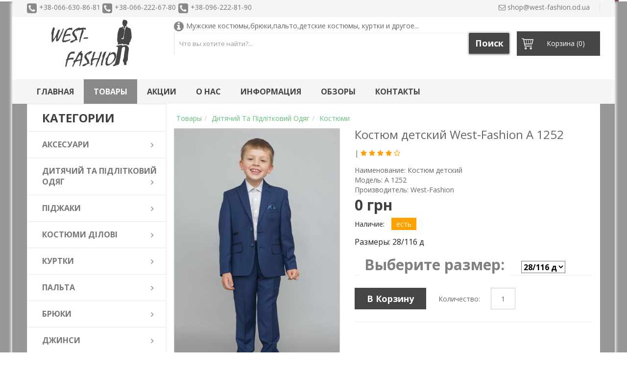

--- FILE ---
content_type: text/html; charset=utf-8
request_url: http://west-fashion.od.ua/dityachij-ta-pidlitkovij-odyag/kostyumi/west-fashion/a-1252
body_size: 18826
content:


<!DOCTYPE html>

<html xmlns="http://www.w3.org/1999/xhtml" class="no-js" lang="ru">
<head><meta charset="utf-8" /><meta http-equiv="x-ua-compatible" content="ie=edge" /><meta name="viewport" content="width=device-width, initial-scale=1" /><title>
	Костюм детский West-Fashion А 1252 в розницу от West-Fashion. Описание товара, характеристики.
</title><meta id="Tag_Description" name="description" content="Компания West-Fashion предлагает товар Костюм детский West-Fashion А 1252 в розницу,Школьная форма для мальчиков, Школьный костюм для мальчика, Школьный костюм, Детские костюмы, Школьная форма сайт, Мальчик школьная форма, Для школьной формы, Костюм школьный брючный, Детская школьная форма для мальчика, West-Fashion школьная форма, синяя школьная форма, синий костюм

" /><meta name="author" content="West-Fasion" />


    <!-- /Favicons -->
    <link rel="apple-touch-icon" sizes="57x57" href="/favicons/apple-touch-icon-57x57.png" /><link rel="apple-touch-icon" sizes="60x60" href="/favicons/apple-touch-icon-60x60.png" /><link rel="apple-touch-icon" sizes="72x72" href="/favicons/apple-touch-icon-72x72.png" /><link rel="apple-touch-icon" sizes="76x76" href="/favicons/apple-touch-icon-76x76.png" /><link rel="apple-touch-icon" sizes="114x114" href="/favicons/apple-touch-icon-114x114.png" /><link rel="apple-touch-icon" sizes="120x120" href="/favicons/apple-touch-icon-120x120.png" /><link rel="apple-touch-icon" sizes="144x144" href="/favicons/apple-touch-icon-144x144.png" /><link rel="apple-touch-icon" sizes="152x152" href="/favicons/apple-touch-icon-152x152.png" /><link rel="apple-touch-icon" sizes="180x180" href="/favicons/apple-touch-icon-180x180.png" /><link rel="icon" type="image/png" href="/favicons/favicon-32x32.png" sizes="32x32" /><link rel="icon" type="image/png" href="/favicons/android-chrome-192x192.png" sizes="192x192" /><link rel="icon" type="image/png" href="/favicons/favicon-96x96.png" sizes="96x96" /><link rel="icon" type="image/png" href="/favicons/favicon-16x16.png" sizes="16x16" /><link rel="manifest" href="/favicons/manifest.json" /><link rel="mask-icon" href="/favicons/safari-pinned-tab.svg" /><meta name="msapplication-TileColor" content="#da532c" /><meta name="msapplication-TileImage" content="/favicons/mstile-144x144.png" /><meta name="theme-color" content="#ffffff" />


    <!-- google font CSS
    ============================================ -->
    <link href="https://fonts.googleapis.com/css?family=Open+Sans:400,700,600,300,800&amp;subset=latin,cyrillic" rel="stylesheet" type="text/css" />
    <!-- CSS  -->
    <!-- Bootstrap CSS
    ============================================ -->
    <link rel="stylesheet" href="/css/bootstrap.min.css" />
    <!-- owl.carousel CSS
    ============================================ -->
    <link rel="stylesheet" href="/css/owl.carousel.css" />
    <!-- owl.carousel CSS
    ============================================ -->
    <link rel="stylesheet" href="/css/jquery-ui.css" />
    <!-- owl.transitions CSS
    ============================================ -->
    <link rel="stylesheet" href="/css/owl.transitions.css" />
    <!-- font-awesome.min CSS
    ============================================ -->
    <link rel="stylesheet" href="/css/font-awesome.min.css" />
    <!-- icon-7-stroke font CSS
    ============================================ -->
    <link href="/css/pe-icon-7-stroke.css" rel="stylesheet" />
    <!-- mean menu CSS
    ============================================ -->
    <link href="/css/meanmenu.min.css" rel="stylesheet" />
    <!-- animate CSS
    ============================================ -->
    <link rel="stylesheet" href="/css/animate.css" />
    <!-- Fancybox CSS
    ============================================ -->
    <link rel="stylesheet" href="/css/fancybox/jquery.fancybox.css" />
    <!-- nivo slider CSS
    ============================================ -->
    <link rel="stylesheet" href="../../../custom-slider/css/nivo-slider.css" type="text/css" /><link rel="stylesheet" href="../../../custom-slider/css/preview.css" type="text/css" media="screen" />
    <!-- chosen.min.css CSS
    ============================================ -->
    <link rel="stylesheet" href="/css/chosen.min.css" />
    <!-- normalize CSS
    ============================================ -->
    <link rel="stylesheet" href="/css/normalize.css" />
    <!-- main CSS
    ============================================ -->
    <link rel="stylesheet" href="/css/main.css" />
    <!-- style CSS
    ============================================ -->
    <link rel="stylesheet" href="../../../style.css" />
    <!-- responsive CSS
    ============================================ -->
    <link rel="stylesheet" href="/css/responsive.css" />
    <script src="/js/vendor/modernizr-2.8.3.min.js"></script>

    
    <link rel="canonical" href="http://west-fashion.od.ua/dityachij-ta-pidlitkovij-odyag/kostyumi/west-fashion/a-1252" />


    <!-- font-awesome.min CSS
    ============================================ -->
    <link rel="stylesheet" href="/css/my.css" />
   
 <!--<a href="http://mememo.ru/load/scripts/snow/2-1-0-3"><script src='http://mememo.ru/mmm/mememo.js'></script></a>-->
</head>
<body id="home-2">
    <form method="post" action="./a-1252" id="form1">
<div class="aspNetHidden">
<input type="hidden" name="__EVENTTARGET" id="__EVENTTARGET" value="" />
<input type="hidden" name="__EVENTARGUMENT" id="__EVENTARGUMENT" value="" />
<input type="hidden" name="__VIEWSTATE" id="__VIEWSTATE" value="/wEPDwUKLTQ1ODY2ODIwNQ9kFgJmD2QWBAIBD2QWBAIEDxYCHgdjb250ZW50BYIF0JrQvtC80L/QsNC90LjRjyBXZXN0LUZhc2hpb24g0L/[base64]/[base64]/[base64]/[base64]/[base64]/[base64]/0L7QtNC60LvQsNC00LUsINC/0YDQuNGC0LDQu9C10L3QvdGL0LksINC90LAg0LTQstC1INC/[base64]/RgtC+0YDQvtC8INC90LAg0L/Rg9Cz0L7QstC40YbQsNGFLCDQvdC1INC/0L7QtNGI0LjRgtGLLCDQtdGB0YLRjCDQt9Cw0L/[base64]/RgNC40YLQsNC70LXQvdC90YvQuSwg0L3QsCDQtNCy0LUg0L/[base64]/[base64]/[base64]/[base64]/[base64]/[base64]/[base64]/[base64]/[base64]/[base64]/[base64]/[base64]/[base64]/[base64]/[base64]/[base64]/[base64]/[base64]/[base64]/[base64]/[base64]/[base64]/[base64]/[base64]/[base64]/[base64]/[base64]/[base64]/[base64]/[base64]/QsNC70YzRgtCwLCDQutGD0YDRgtC60Lg8L2E+PC9saT48bGk+PGEgaHJlZj0iL2Frc2VzdWFyaS9zb3JvY2hraSI+0KHQvtGA0L7Rh9C60Lg8L2E+PC9saT48bGk+PGEgaHJlZj0iL2Frc2Vzc3VhcnkvZHpoZW1wZXJpIj7QlNC20LXQvNC/[base64]/Y8b2vKiAM8twuHRdTO4sACmLYRLf7ACZdPqd" />
</div>

<script type="text/javascript">
//<![CDATA[
var theForm = document.forms['form1'];
if (!theForm) {
    theForm = document.form1;
}
function __doPostBack(eventTarget, eventArgument) {
    if (!theForm.onsubmit || (theForm.onsubmit() != false)) {
        theForm.__EVENTTARGET.value = eventTarget;
        theForm.__EVENTARGUMENT.value = eventArgument;
        theForm.submit();
    }
}
//]]>
</script>


<div class="aspNetHidden">

	<input type="hidden" name="__VIEWSTATEGENERATOR" id="__VIEWSTATEGENERATOR" value="AA98EE0D" />
</div>
        <!--[if lt IE 8]>
        <p class="browserupgrade">You are using an <strong>outdated</strong> browser. Please <a href="http://browsehappy.com/">upgrade your browser</a> to improve your experience.</p>
        <![endif]-->
        <!-- Add your site or application content here -->
        <!-- header area start -->
        <div class="home-2-waraper">
            <div class="header-area">
                <div class="header-top">
                    <div class="container">
                        <div class="row">
                            <div class="col-md-8 col-sm-8 col-xs-12">
                                <div class="single-drop">
                                    <nav>
                                        <ul>
                                            <li>
                                                <label><i class="fa fa-phone-square"></i><a href="tel:+380666308681">+38-066-630-86-81</a> <i class="fa fa-phone-square"></i><a href="tel:+380662226780">+38-066-222-67-80</a></label><label> <i class="fa fa-phone-square"></i><a href="tel:+380962228190">+38-096-222-81-90</a></label>
                                            </li>

                                        </ul>
                                    </nav>
                                </div>
                            </div>
                            <div class="col-md-4 col-sm-4 col-xs-12">
                                <div class="single-menu">
                                    <nav>
                                        <ul>
                                            <li><a href="mailto:shop@west-fashion.od.ua"><i class="fa fa-envelope-o"></i>&nbsp;shop@west-fashion.od.ua</a></li>
                                        </ul>
                                    </nav>
                                </div>
                            </div>
                        </div>
                    </div>
                </div>
                <div class="header-menu">
                    <div class="container">
                        <div class="row">
                            <div class="col-md-3 col-sm-3 col-xs-3">
                                <div class="logo-area">
                                    <a href="/">
                                        <img src="/img/logo3.jpg" alt="" /></a>
                                </div>
                            </div>
                            <div class="col-lg-7 col-md-6 col-sm-9 col-xs-6">
                                <div class="block-header">
                                    <div class="email"><i class="fa fa-info-circle"></i>Мужские костюмы,брюки,пальто,детские костюмы, куртки и другое...</div>
                                    
                                </div>
                                <div class="search-category">
                                    <div class="search-box">
                                        <div>
                                           
                                            <input name="ctl00$seatchinput" type="text" id="seatchinput" class="form-control input-sm" maxlength="64" placeholder="Что вы хотите найти?... " />
                                            <button onclick="__doPostBack('ctl00$seatch','')" id="seatch">  Поиск</button>
                                            
                                           
                                        </div>
                                    </div>
                                </div>
                            </div>
                            <div class="col-lg-2 col-md-3 hidden-sm col-xs-12">
                                <div class="shopping-cart expand" id="cart-container">
                                    <a href="/order"><span>Корзина (<span id="count_pr">0</span>)</span></a>
                                    <div class="restrain small-cart-content">
                                        <p class="total">Общая сумма: <span class="amount">0</span> грн</p>
                                        <p class="buttons">
                                            <a href="/order" class="button">Оформить</a>
                                        </p>
                                    </div>
                                </div>
                            </div>
                        </div>
                    </div>
                </div>
                <div class="header-bottom">
                    <div class="container">
                        <div class="row">
                            <div class="col-md-12 col-sm-12">
                                <!-- main-menu start -->
                                <div class="main-menu">
                                    <nav>
                                        <ul>
                                            <li id="li1">
                                                <a href="/">Главная</a>
                                            </li>
                                            <li id="li2" class="bias">
                                                <a href="/catalog">Товары</a>
                                                <!-- MEGA MENU -->
                                                <ul class="sub-menu">
                                                    
                                                </ul>
                                                <!-- //MEGA MENU -->
                                            </li>
                                            <li id="li3">
                                                <a href="/promotions">Акции</a>
                                            </li>
                                            <li id="li4">
                                                <a href="/about">О нас</a>
                                            </li>
                                            <li id="li5">
                                                <a href="/information">Информация</a>
                                                <!-- MEGA MENU -->
                                                <ul class="sub-menu">
                                                    <li><a href="/payments-and-deliveries">Оплата и доставка</a></li>
                                                   
                                                    <li><a href="/faq">Вопросы и ответы</a></li>
                                                </ul>
                                                <!-- //MEGA MENU -->
                                            </li>
                                            <li id="li6">
                                                <a href="/articles">Обзоры</a>
                                            </li>
                                            <li id="li7" class="last">
                                                <a href="/contacts">Контакты</a>
                                            </li>
                                        </ul>
                                    </nav>
                                </div>
                                <!-- main-menu end -->
                                <!-- mobile-menu-area start -->
                                <div class="mobile-menu-area">
                                    <div class="container">
                                        <div class="row">
                                            <div class="col-sm-12">
                                                <nav id="dropdown">
                                                    <ul>
                                                        <li><a href="index.html">HOME</a></li>
                                                        <li><a href="#">All Stores</a></li>
                                                        <li><a href="#">New Arrival</a></li>
                                                        <li><a href="#">Best Offer</a></li>
                                                        <li><a href="#">Hot Sale</a></li>
                                                        <li><a href="#">Fashion Trande</a></li>
                                                        <li>
                                                            <a href="#">PAGES</a>
                                                            <ul>
                                                                <li><a href="cart.html">Cart</a></li>
                                                                <li><a href="checkout.html">Check out</a></li>
                                                                <li><a href="shop.html">Shop</a></li>
                                                                <li><a href="single-product.html">Single Product</a></li>
                                                                <li><a href="wishlist.html">Wish List</a></li>
                                                                <li><a href="my-account.html">My Account</a></li>
                                                                <li><a href="404.html">Error 404</a></li>
                                                            </ul>
                                                        </li>
                                                        <li><a href="about-us.html">About US</a></li>
                                                        <li><a href="contact.html">Contact US</a></li>
                                                    </ul>
                                                </nav>
                                            </div>
                                        </div>
                                    </div>
                                </div>
                                <!--mobile menu area end-->
                            </div>
                        </div>
                    </div>
                </div>
            </div>
            <!-- header area end -->







            



    <!-- main area start -->
    <div class="main-area" "nopadding-right">
        <div class="container">
            <div class="row">

                <div class="col-md-3 col-sm-3 nopadding-right">
                    <aside>
                        <div class="left-category-menu">
                            <div class="left-product-cat">
                                <div class="category-heading">
                                    <h2>категории</h2>
                                </div>
                                <!-- category-menu-list start -->
                                <div class="category-menu-list">
                                    <ul>
                                        <li><a href="/aksesuari"><span>Аксесуари</span><i class="fa fa-angle-right"></i></a><div class="cat-left-drop-menu subsm-drop"><div class="cat-left-drop-menu-left common0"><ul><li><a href="/aksesuari/sorochki">Сорочки</a></li></ul></div></div></li>
<li><a href="/dityachij-ta-pidlitkovij-odyag"><span>Дитячий та підлітковий одяг</span><i class="fa fa-angle-right"></i></a><div class="cat-left-drop-menu subsm-drop"><div class="cat-left-drop-menu-left common0"><ul><li><a href="/dityachij-ta-pidlitkovij-odyag/kostyumi">Костюми</a></li><li><a href="/dityachij-ta-pidlitkovij-odyag/pidzhaki">Піджаки</a></li><li><a href="/dityachij-ta-pidlitkovij-odyag/palta-kurtki">Пальта, куртки</a></li><li><a href="/dityachij-ta-pidlitkovij-odyag/shtani-dityachi">Штани дитячі</a></li></ul></div></div></li>
<li><a href="/pidzhaki"><span>Піджаки</span><i class="fa fa-angle-right"></i></a></li>
<li><a href="/kostyumi-dilovi"><span>Костюми ділові</span><i class="fa fa-angle-right"></i></a></li>
<li><a href="/kurtki"><span>Куртки</span><i class="fa fa-angle-right"></i></a></li>
<li><a href="/palta"><span>Пальта</span><i class="fa fa-angle-right"></i></a></li>
<li><a href="/bryuki"><span>Брюки</span><i class="fa fa-angle-right"></i></a></li>
<li><a href="/dzhinsi"><span>Джинси</span><i class="fa fa-angle-right"></i></a></li>
<li><a href="/sportivnij-odyag"><span>Спортивний одяг</span><i class="fa fa-angle-right"></i></a><div class="cat-left-drop-menu subsm-drop"><div class="cat-left-drop-menu-left common0"><ul><li><a href="/sportivnij-odyag/kostyumi-sportivni">Костюми спортивні</a></li><li><a href="/sportivnij-odyag/hudi">Худі</a></li><li><a href="/sportivnij-odyag/shtani">Штани</a></li></ul></div></div></li>
<li><a href="/rozprodazh-50"><span>Розпродаж -50%</span><i class="fa fa-angle-right"></i></a></li>
<li><a href="/zhinochij-odyag"><span>Жіночий одяг</span><i class="fa fa-angle-right"></i></a><div class="cat-left-drop-menu subsm-drop"><div class="cat-left-drop-menu-left common0"><ul><li><a href="/zhinochij-odyag/zhinochi-kostyumi">Жіночі костюми</a></li><li><a href="/zhinochij-odyag/zhinochi-zhaketi">Жіночі жакети</a></li><li><a href="/zhinochij-odyag/zhinochi-shtani">Жіночі штани</a></li></ul></div></div></li>

                                    </ul>
                                </div>
                                <!-- category-menu-list end -->
                            </div>
                        </div>
                    </aside>
                    <!--aside 1 end-->

                </div>
                <!--col-md-3-->


                <div class="col-md-9 col-sm-9 nopadding-left">
                    <div class="ambit-key">


                        <div class="col-md-12 pt20">
                            <ol class="breadcrumb">
                                <li><a href="/catalog">Товары</a></li><li><a href="/dityachij-ta-pidlitkovij-odyag">Дитячий та підлітковий одяг</a></li><li><a href="/dityachij-ta-pidlitkovij-odyag/kostyumi">Костюми</a></li>
                            </ol>
                            
                        </div>
                        <div class="clearfix"></div>



                        




                        <div id="PanelOneProduct">


                            <!-- product-details-start-->
                            <div class="product-single-details">
                                <div class="col-md-5 col-sm-5 col-xs-12">
                                    <div class="imgs-area">
                                        <img id="zoom_03" src="/img/products/1215-6072.png" data-zoom-image="/img/products/1215-6072.png" alt="">


                                        <div class="row">
                                            <div class="col-md-12 col-sm-12 col-xs-12">
                                                <div id="gallery_01">

                                                    <div class="p-c">
<a href="#" data-image="/img/products/1215-6072.png" data-zoom-image="/img/products/1215-6072.png">
<img Class="zoom_03" src="/img/products/1215-6072.png" alt="">
</a>
</div>
<div class="p-c">
<a href="#" data-image="/img/products/1215-2055.png" data-zoom-image="/img/products/1215-2055.png">
<img Class="zoom_03" src="/img/products/1215-2055.png" alt="">
</a>
</div>


                                                </div>
                                            </div>
                                        </div>
                                    </div>
                                </div>
                                <div class="col-md-7 col-sm-7 col-xs-12">
                                    <div class="product-details-content">
                                        <h3>
                                            Костюм детский West-Fashion А 1252
                                        </h3>
                                        <div class="hits-rating">
                                            <p>
                                                
                                                | <span>
                                                    <a href="#"><i class="fa fa-star"></i></a>
                                                    <a href="#"><i class="fa fa-star"></i></a>
                                                    <a href="#"><i class="fa fa-star"></i></a>
                                                    <a href="#"><i class="fa fa-star"></i></a>
                                                    <a href="#"><i class="fa fa-star-o"></i></a></span>
                                            </p>
                                        </div>
                                        <div class="clearfix">
                                            <span>Наименование: </span>
                                            Костюм детский
                                        </div>
                                        <div class="clearfix">
                                            <span>Модель: </span>
                                            А 1252
                                        </div>
                                        <div class="clearfix">
                                            <span>Производитель: </span>
                                            West-Fashion
                                        </div>
                                        <div class="price-single">
                                            0 грн

                                            <p>Наличие: <span>есть</span></p>
                                            <p id="Razm">Размеры: 28/116 д</p>

                                             <span id="LabelSizes" style="color:Gray;background-color:White;">Выберите размер:</span>
                                            &nbsp;
                                           <select size="1" name="ctl00$ContentPage$Sizes" id="Sizes" style="color:Black;background-color:White;font-size:16px;height:25px;">
	<option value="28/116 д">28/116 д</option>
	<option value=""></option>
	<option value=""></option>

</select>
                                            
                                         
                                             
                                        </div>
                                        <div class="add-to-box-view pt25 pb25">
                                            <a class="button cart_button badder" id="" rel="1215" href="#" title="Add to Cart">
                                                <span>В корзину</span>
                                            </a>
                                            <div class="input-content">
                                                <label>Количество:</label>
                                                <div class="product-pieces">
                                                    <input id="countpr" type="text" value="1" />
                                                    <div class="product-pieces-up"></div>
                                                    <div class="product-pieces-down"></div>
                                                </div>
                                            </div>
                                        </div>
                                        <!--
                                        <div class="social-share pt25 pb25">
                                            <a href="#">
                                                <img src="/img/social.png" alt="" /></a>
                                        </div>
                                        -->
                                    </div>
                                </div>
                            </div>
                            <div class="clearfix"></div>
                            <div id="ti" class="col-md-12">
                                <div class="features-tab product-des-review">
                                    <!-- Nav tabs -->
                                    <ul class="nav">
                                        <li id="ti1" role="presentation" class="active"><a href="#tti1" data-toggle="tab">Описание</a></li>
                                        <li id="ti2" role="presentation"><a href="#tti2" data-toggle="tab">Характеристики</a></li>
                                        
                                    </ul>
                                    <!-- Tab panes -->
                                    <div class="tab-content">
                                        <div id="tti1" role="tabpanel" class="tab-pane fade in active">
                                            <div class="std">
                                                <p>Яркий приталеный костюм-двойка WEST-FASHION™ синего цвета для мальчиков. Начальная школа (1-4 класс).</p>
<p>Пиджак на подкладе, приталенный, на две пуговицы, однобортный, с двумя шлицами, карманы "в рамку", без налокотников.</p>
<p>Приуженные брюки с заутюженной стрелкой, с резинкой-регулятором на пуговицах, не подшиты, есть запас длины.</p>
<p>Цвет: синий, темно-синие вставки по краям карманов</p>
                                                <p></p>
                                            </div>
                                        </div>
                                        <div id="tti2" role="tabpanel" class="tab-pane fade in">
                                            <table class="table table-responsive" cellspacing='0'><tr><td>Пиджак:</td><td>приталенный, на две пуговицы, однобортный, с двумя шлицами, карманы "в рамку"</td></tr><tr><td>Брюки:</td><td>приуженные, с заутюженной стрелкой, с резинкой-регулятором на пуговицах, не подшиты, есть запас длины</td></tr><tr><td>Цвет:</td><td>синий</td></tr><tr><td>Ткань:</td><td>гладкая матовая</td></tr><tr><td>Состав ткани:</td><td>80% шерсти, 20% вискозы</td></tr><tr><td>Размеры:</td><td>28/116 - 36/152</td></tr></table>
                                        </div>
                                        
                                    </div>
                                </div>
                            </div>

                            <!--==================== Recently Bought area end==================== -->
                            <!-- Related Product area start-->
                            <div id="other_arrivals" class="col-md-12">
                                <div class="related-product-area carousel-btn carousel-btn-4">
                                    <div class="area-title bdr mt20">
                                        <h2>Также рекомендуем</h2>
                                    </div>
                                    <div class="row row-margin">
                                        <div class="feature-carousel pt20 pb20">
                                            <li>
<!-- TOVAR -->
<div class="tovar_item_new">
<div class="tovar_img">
<img src="http://west-fashion.od.ua/img/products/thumb_1366-7164.png" alt=""/>
<a class="open-project tovar_view" href="/dityachij-ta-pidlitkovij-odyag/kostyumi/west-fashion/a-819">подробнее</a>
</div>
<div class="tovar_description clearfix">
<a class="tovar_title" href="/dityachij-ta-pidlitkovij-odyag/kostyumi/west-fashion/a-819">Костюм деский West-Fashion А 819</a>
<span class="tovar_price">0 грн.</span>
</div>
</div>
<!-- //TOVAR -->
</li>
<li>
<!-- TOVAR -->
<div class="tovar_item_new">
<div class="tovar_img">
<img src="http://west-fashion.od.ua/img/products/thumb_1367-5998.png" alt=""/>
<a class="open-project tovar_view" href="/dityachij-ta-pidlitkovij-odyag/kostyumi/west-fashion/a-819b">подробнее</a>
</div>
<div class="tovar_description clearfix">
<a class="tovar_title" href="/dityachij-ta-pidlitkovij-odyag/kostyumi/west-fashion/a-819b">Костюм детский (батал) West-Fashion А 819Б</a>
<span class="tovar_price">2000 грн.</span>
</div>
</div>
<!-- //TOVAR -->
</li>
<li>
<!-- TOVAR -->
<div class="tovar_item_new">
<div class="tovar_img">
<img src="http://west-fashion.od.ua/img/products/thumb_1210-1251.png" alt=""/>
<a class="open-project tovar_view" href="/dityachij-ta-pidlitkovij-odyag/kostyumi/west-fashion/a-85">подробнее</a>
</div>
<div class="tovar_description clearfix">
<a class="tovar_title" href="/dityachij-ta-pidlitkovij-odyag/kostyumi/west-fashion/a-85">Костюм детский West-Fashion А 85</a>
<span class="tovar_price">0 грн.</span>
</div>
</div>
<!-- //TOVAR -->
</li>
<li>
<!-- TOVAR -->
<div class="tovar_item_new">
<div class="tovar_img">
<img src="http://west-fashion.od.ua/img/products/thumb_1016-2940.png" alt=""/>
<a class="open-project tovar_view" href="/dityachij-ta-pidlitkovij-odyag/kostyumi/west-fashion/a-773a">подробнее</a>
</div>
<div class="tovar_description clearfix">
<a class="tovar_title" href="/dityachij-ta-pidlitkovij-odyag/kostyumi/west-fashion/a-773a">Костюм подростковый West-Fashion А 773А</a>
<span class="tovar_price">3112 грн.</span>
</div>
</div>
<!-- //TOVAR -->
</li>
<li>
<!-- TOVAR -->
<div class="tovar_item_new">
<div class="tovar_img">
<img src="http://west-fashion.od.ua/img/products/thumb_1341-4045.png" alt=""/>
<a class="open-project tovar_view" href="/dityachij-ta-pidlitkovij-odyag/kostyumi/west-fashion/a-190">подробнее</a>
</div>
<div class="tovar_description clearfix">
<a class="tovar_title" href="/dityachij-ta-pidlitkovij-odyag/kostyumi/west-fashion/a-190">Костюм детский West-Fashion А 190</a>
<span class="tovar_price">1600 грн.</span>
</div>
</div>
<!-- //TOVAR -->
</li>
<li>
<!-- TOVAR -->
<div class="tovar_item_new">
<div class="tovar_img">
<img src="http://west-fashion.od.ua/img/products/thumb_1476-9101.png" alt=""/>
<a class="open-project tovar_view" href="/dityachij-ta-pidlitkovij-odyag/kostyumi/west-fashion/a-775b-1476">подробнее</a>
</div>
<div class="tovar_description clearfix">
<a class="tovar_title" href="/dityachij-ta-pidlitkovij-odyag/kostyumi/west-fashion/a-775b-1476">Костюм подростковый (батал) West-Fashion А 775Б</a>
<span class="tovar_price">2358 грн.</span>
</div>
</div>
<!-- //TOVAR -->
</li>
<li>
<!-- TOVAR -->
<div class="tovar_item_new">
<div class="tovar_img">
<img src="http://west-fashion.od.ua/img/products/thumb_1361-6853.png" alt=""/>
<a class="open-project tovar_view" href="/dityachij-ta-pidlitkovij-odyag/kostyumi/west-fashion/a-117a">подробнее</a>
</div>
<div class="tovar_description clearfix">
<a class="tovar_title" href="/dityachij-ta-pidlitkovij-odyag/kostyumi/west-fashion/a-117a">Костюм дитячий West-Fashion А 117А</a>
<span class="tovar_price">0 грн.</span>
</div>
</div>
<!-- //TOVAR -->
</li>
<li>
<!-- TOVAR -->
<div class="tovar_item_new">
<div class="tovar_img">
<img src="http://west-fashion.od.ua/img/products/thumb_1363-0013.png" alt=""/>
<a class="open-project tovar_view" href="/dityachij-ta-pidlitkovij-odyag/kostyumi/west-fashion/a-775">подробнее</a>
</div>
<div class="tovar_description clearfix">
<a class="tovar_title" href="/dityachij-ta-pidlitkovij-odyag/kostyumi/west-fashion/a-775">Костюм детский West-Fashion А 775</a>
<span class="tovar_price">0 грн.</span>
</div>
</div>
<!-- //TOVAR -->
</li>
<li>
<!-- TOVAR -->
<div class="tovar_item_new">
<div class="tovar_img">
<img src="http://west-fashion.od.ua/img/products/thumb_1472-2601.png" alt=""/>
<a class="open-project tovar_view" href="/dityachij-ta-pidlitkovij-odyag/kostyumi/west-fashion/a-133a-1472">подробнее</a>
</div>
<div class="tovar_description clearfix">
<a class="tovar_title" href="/dityachij-ta-pidlitkovij-odyag/kostyumi/west-fashion/a-133a-1472">Костюм подростковый West-Fashion А 133А</a>
<span class="tovar_price">2100 грн.</span>
</div>
</div>
<!-- //TOVAR -->
</li>
<li>
<!-- TOVAR -->
<div class="tovar_item_new">
<div class="tovar_img">
<img src="http://west-fashion.od.ua/img/products/thumb_1351-8085.png" alt=""/>
<a class="open-project tovar_view" href="/dityachij-ta-pidlitkovij-odyag/kostyumi/west-fashion/a-133a">подробнее</a>
</div>
<div class="tovar_description clearfix">
<a class="tovar_title" href="/dityachij-ta-pidlitkovij-odyag/kostyumi/west-fashion/a-133a">Костюм детский West-Fashion А 133А</a>
<span class="tovar_price">1750 грн.</span>
</div>
</div>
<!-- //TOVAR -->
</li>
<li>
<!-- TOVAR -->
<div class="tovar_item_new">
<div class="tovar_img">
<img src="http://west-fashion.od.ua/img/products/thumb_1362-4896.png" alt=""/>
<a class="open-project tovar_view" href="/dityachij-ta-pidlitkovij-odyag/kostyumi/west-fashion/a-801a">подробнее</a>
</div>
<div class="tovar_description clearfix">
<a class="tovar_title" href="/dityachij-ta-pidlitkovij-odyag/kostyumi/west-fashion/a-801a">Костюм детский West-Fashion А 801А</a>
<span class="tovar_price">2000 грн.</span>
</div>
</div>
<!-- //TOVAR -->
</li>
<li>
<!-- TOVAR -->
<div class="tovar_item_new">
<div class="tovar_img">
<img src="http://west-fashion.od.ua/img/products/thumb_1343-1414.png" alt=""/>
<a class="open-project tovar_view" href="/dityachij-ta-pidlitkovij-odyag/kostyumi/west-fashion/a-191">подробнее</a>
</div>
<div class="tovar_description clearfix">
<a class="tovar_title" href="/dityachij-ta-pidlitkovij-odyag/kostyumi/west-fashion/a-191">Костюм детский West-Fashion А 191</a>
<span class="tovar_price">1600 грн.</span>
</div>
</div>
<!-- //TOVAR -->
</li>
<li>
<!-- TOVAR -->
<div class="tovar_item_new">
<div class="tovar_img">
<img src="http://west-fashion.od.ua/img/products/thumb_1453-7510.png" alt=""/>
<a class="open-project tovar_view" href="/dityachij-ta-pidlitkovij-odyag/kostyumi/west-fashion/a-75-1453">подробнее</a>
</div>
<div class="tovar_description clearfix">
<a class="tovar_title" href="/dityachij-ta-pidlitkovij-odyag/kostyumi/west-fashion/a-75-1453">Костюм подростковый West-Fashion А 75</a>
<span class="tovar_price">3112 грн.</span>
</div>
</div>
<!-- //TOVAR -->
</li>
<li>
<!-- TOVAR -->
<div class="tovar_item_new">
<div class="tovar_img">
<img src="http://west-fashion.od.ua/img/products/thumb_1338-5976.png" alt=""/>
<a class="open-project tovar_view" href="/dityachij-ta-pidlitkovij-odyag/kostyumi/west-fashion/a-75a">подробнее</a>
</div>
<div class="tovar_description clearfix">
<a class="tovar_title" href="/dityachij-ta-pidlitkovij-odyag/kostyumi/west-fashion/a-75a">Костюм детский West-Fashion А 75А</a>
<span class="tovar_price">0 грн.</span>
</div>
</div>
<!-- //TOVAR -->
</li>
<li>
<!-- TOVAR -->
<div class="tovar_item_new">
<div class="tovar_img">
<img src="http://west-fashion.od.ua/img/products/thumb_1357-6944.png" alt=""/>
<a class="open-project tovar_view" href="/dityachij-ta-pidlitkovij-odyag/kostyumi/west-fashion/a-775b">подробнее</a>
</div>
<div class="tovar_description clearfix">
<a class="tovar_title" href="/dityachij-ta-pidlitkovij-odyag/kostyumi/west-fashion/a-775b">Костюм детский (батал) West-Fashion А 775Б</a>
<span class="tovar_price">2499 грн.</span>
</div>
</div>
<!-- //TOVAR -->
</li>
<li>
<!-- TOVAR -->
<div class="tovar_item_new">
<div class="tovar_img">
<img src="http://west-fashion.od.ua/img/products/thumb_1335-3828.png" alt=""/>
<a class="open-project tovar_view" href="/dityachij-ta-pidlitkovij-odyag/kostyumi/west-fashion/a-75">подробнее</a>
</div>
<div class="tovar_description clearfix">
<a class="tovar_title" href="/dityachij-ta-pidlitkovij-odyag/kostyumi/west-fashion/a-75">Костюм детский West-Fashion А 75</a>
<span class="tovar_price">2000 грн.</span>
</div>
</div>
<!-- //TOVAR -->
</li>
<li>
<!-- TOVAR -->
<div class="tovar_item_new">
<div class="tovar_img">
<img src="http://west-fashion.od.ua/img/products/thumb_1339-9962.png" alt=""/>
<a class="open-project tovar_view" href="/dityachij-ta-pidlitkovij-odyag/kostyumi/west-fashion/a-561">подробнее</a>
</div>
<div class="tovar_description clearfix">
<a class="tovar_title" href="/dityachij-ta-pidlitkovij-odyag/kostyumi/west-fashion/a-561">Костюм детский светло серый West-Fashion А 561</a>
<span class="tovar_price">1750 грн.</span>
</div>
</div>
<!-- //TOVAR -->
</li>
<li>
<!-- TOVAR -->
<div class="tovar_item_new">
<div class="tovar_img">
<img src="http://west-fashion.od.ua/img/products/thumb_117-3040.png" alt=""/>
<a class="open-project tovar_view" href="/dityachij-ta-pidlitkovij-odyag/kostyumi/west-fashion/a-118">подробнее</a>
</div>
<div class="tovar_description clearfix">
<a class="tovar_title" href="/dityachij-ta-pidlitkovij-odyag/kostyumi/west-fashion/a-118">Костюм детский темно-синий West-Fashion А 118</a>
<span class="tovar_price">2358 грн.</span>
</div>
</div>
<!-- //TOVAR -->
</li>
<li>
<!-- TOVAR -->
<div class="tovar_item_new">
<div class="tovar_img">
<img src="http://west-fashion.od.ua/img/products/thumb_1365-5181.png" alt=""/>
<a class="open-project tovar_view" href="/dityachij-ta-pidlitkovij-odyag/kostyumi/west-fashion/a-817">подробнее</a>
</div>
<div class="tovar_description clearfix">
<a class="tovar_title" href="/dityachij-ta-pidlitkovij-odyag/kostyumi/west-fashion/a-817">Костюм детский West-Fashion А 817</a>
<span class="tovar_price">0 грн.</span>
</div>
</div>
<!-- //TOVAR -->
</li>
<li>
<!-- TOVAR -->
<div class="tovar_item_new">
<div class="tovar_img">
<img src="http://west-fashion.od.ua/img/products/thumb_1348-9379.png" alt=""/>
<a class="open-project tovar_view" href="/dityachij-ta-pidlitkovij-odyag/kostyumi/west-fashion/a-194">подробнее</a>
</div>
<div class="tovar_description clearfix">
<a class="tovar_title" href="/dityachij-ta-pidlitkovij-odyag/kostyumi/west-fashion/a-194">Костюм детский West-Fashion А 194</a>
<span class="tovar_price">1600 грн.</span>
</div>
</div>
<!-- //TOVAR -->
</li>
<li>
<!-- TOVAR -->
<div class="tovar_item_new">
<div class="tovar_img">
<img src="http://west-fashion.od.ua/img/products/thumb_1350-0303.png" alt=""/>
<a class="open-project tovar_view" href="/dityachij-ta-pidlitkovij-odyag/kostyumi/west-fashion/a-669">подробнее</a>
</div>
<div class="tovar_description clearfix">
<a class="tovar_title" href="/dityachij-ta-pidlitkovij-odyag/kostyumi/west-fashion/a-669">Костюм детский West-Fashion А 669</a>
<span class="tovar_price">1600 грн.</span>
</div>
</div>
<!-- //TOVAR -->
</li>
<li>
<!-- TOVAR -->
<div class="tovar_item_new">
<div class="tovar_img">
<img src="http://west-fashion.od.ua/img/products/thumb_1219-5422.png" alt=""/>
<a class="open-project tovar_view" href="/dityachij-ta-pidlitkovij-odyag/kostyumi/west-fashion/a-118b">подробнее</a>
</div>
<div class="tovar_description clearfix">
<a class="tovar_title" href="/dityachij-ta-pidlitkovij-odyag/kostyumi/west-fashion/a-118b">Костюм детский (батал) West-Fashion А 118Б</a>
<span class="tovar_price">2499 грн.</span>
</div>
</div>
<!-- //TOVAR -->
</li>
<li>
<!-- TOVAR -->
<div class="tovar_item_new">
<div class="tovar_img">
<img src="http://west-fashion.od.ua/img/products/thumb_1352-5501.png" alt=""/>
<a class="open-project tovar_view" href="/dityachij-ta-pidlitkovij-odyag/kostyumi/west-fashion/a-135a">подробнее</a>
</div>
<div class="tovar_description clearfix">
<a class="tovar_title" href="/dityachij-ta-pidlitkovij-odyag/kostyumi/west-fashion/a-135a">Костюм детский West-Fashion А 135А</a>
<span class="tovar_price">1750 грн.</span>
</div>
</div>
<!-- //TOVAR -->
</li>
<li>
<!-- TOVAR -->
<div class="tovar_item_new">
<div class="tovar_img">
<img src="http://west-fashion.od.ua/img/products/thumb_1456-7987.png" alt=""/>
<a class="open-project tovar_view" href="/dityachij-ta-pidlitkovij-odyag/kostyumi/west-fashion/a-75a-1456">подробнее</a>
</div>
<div class="tovar_description clearfix">
<a class="tovar_title" href="/dityachij-ta-pidlitkovij-odyag/kostyumi/west-fashion/a-75a-1456">Костюм подростковый West-Fashion А 75А</a>
<span class="tovar_price">2829 грн.</span>
</div>
</div>
<!-- //TOVAR -->
</li>
<li>
<!-- TOVAR -->
<div class="tovar_item_new">
<div class="tovar_img">
<img src="http://west-fashion.od.ua/img/products/thumb_1002-8907.png" alt=""/>
<a class="open-project tovar_view" href="/dityachij-ta-pidlitkovij-odyag/kostyumi/west-fashion/a-789">подробнее</a>
</div>
<div class="tovar_description clearfix">
<a class="tovar_title" href="/dityachij-ta-pidlitkovij-odyag/kostyumi/west-fashion/a-789">Костюм детский West-Fashion А 789</a>
<span class="tovar_price">0 грн.</span>
</div>
</div>
<!-- //TOVAR -->
</li>

                                        </div>
                                    </div>
                                </div>
                            </div>
                            <!-- Related Product area end-->
                            <div class="clearfix"></div>
                            <!-- product-details-end-->

                        </div>
                    </div>
                    <!--ambit-key-->
                </div>
                <!--col-md-9-->
            </div>
            <!--row-->
        </div>
        <!--container-->
    </div>
    <!-- main area end -->



    <div id="Banner" class="modal fade in" tabindex="-1" role="dialog" aria-labelledby="myModalLabel" aria-hidden="true">
        <div class="modal-dialog">
            <div class="modal-content">
                <div class="modal-body">
                    <div class="col-lg-8 col-md-8 col-sm-12" id="spc">
                    </div>
                    <div class="clearfix"></div>
                    <div class="col-lg-8 col-md-8 col-sm-12">
                        <a href="/order">ПЕРЕЙТИ К ОФОРМЛЕНИЮ ЗАКАЗА</a>
                    </div>
                    <div class="clearfix"></div>
                    <div class="col-lg-8 col-md-8 col-sm-12">
                        <a class="close" data-dismiss="modal" aria-hidden="true">ПРОДОЛЖИТЬ ПОКУПКИ</a>
                        <div class="clearfix"></div>
                    </div>
                    <div class="clearfix"></div>
                </div>
                <!-- end modal body -->
            </div>
            <!-- /.modal-content -->
        </div>
        <!-- /.modal-dialog -->
    </div>
    <!-- /.modal -->










            <div class="footer-static-container">
                <div class="container">
                    <div class="footer-static row pt30 pb30">
                        <div class="col-md-3 col-sm-4 col-xs-12">
                            <div class="footer-static-content social-links">
                                <a href="/" class="logo">
                                    <img alt="" src="/img/logo.jpg" /></a>
                                <p>
                                    
                                </p>
                                <!--
                                <div class="web-links">
                                    <ul>
                                        <li><a href="#" class="rss"><i class="fa fa-rss"></i></a></li>
                                        <li><a href="#" class="ldin"><i class="fa fa-linkedin"></i></a></li>
                                        <li><a href="#" class="face"><i class="fa fa-facebook"></i></a></li>
                                        <li><a href="#" class="google"><i class="fa fa-google-plus"></i></a></li>
                                        <li><a href="#" class="twitter"><i class="fa fa-twitter"></i></a></li>
                                    </ul>
                                </div>
                                -->
                            </div>
                        </div>
                        <div class="col-md-3 col-sm-4 col-xs-12">
                            <div class="footer-static-title">
                                <h3>ГЛАВНОЕ МЕНЮ</h3>
                            </div>
                            <div class="footer-static-content footer-service">
                                <ul>
                                    <li class="first">
                                        <a href="/">Главная</a>
                                    </li>
                                    <li>
                                        <a href="/catalog">Товары</a>
                                    </li>
                                    <li>
                                        <a href="/promotions">Акции</a>
                                    </li>
                                    <li>
                                        <a href="/about">О нас</a>
                                    </li>
                                    <li>
                                        <a href="/information">Информация</a>
                                    </li>
                                    <li>
                                        <a href="/articles">Обзоры</a>
                                    </li>
                                    <li>
                                        <a href="/contacts">Контакты</a>
                                    </li>
                                </ul>
                            </div>
                        </div>
                        <div class="col-md-3 hidden-sm col-xs-12">
                            <div class="footer-static-title">
                                <h3>КАТАЛОГ</h3>
                            </div>
                            <div class="footer-static-content footer-acc">
                                <ul>
                                    <li><a href="/aksesuari">Аксесуари</a><span>1</span></li><li><a href="/dityachij-ta-pidlitkovij-odyag">Дитячий та підлітковий одяг</a><span>2</span></li><li><a href="/pidzhaki">Піджаки</a><span>3</span></li><li><a href="/kostyumi-dilovi">Костюми ділові</a><span>4</span></li><li><a href="/kurtki">Куртки</a><span>5</span></li><li><a href="/palta">Пальта</a><span>6</span></li><li><a href="/bryuki">Брюки</a><span>7</span></li><li><a href="/dzhinsi">Джинси</a><span>8</span></li><li><a href="/sportivnij-odyag">Спортивний одяг</a><span>9</span></li><li><a href="/rozprodazh-50">Розпродаж -50%</a><span>10</span></li><li><a href="/zhinochij-odyag">Жіночий одяг</a><span>11</span></li>
                                </ul>
                            </div>
                        </div>
                        <div class="col-md-3 col-sm-4 col-xs-12">
                            <div class="footer-static-title">
                                <h3>КОНТАКТЫ</h3>
                            </div>
                            <div class="footer-static-content footer-add">
                                <div class="phone">
                                    <a href="tel:+380666308681">+38-066-630-86-81</a><br />
                                    <a href="tel:+380662226780">+38-066-222-67-80</a><br />
                                    <a href="tel:+380962228190">+38-096-222-81-90</a>
                                </div>
                                <div class="mail">
                                    <a href="mailto:shop@west-fashion.od.ua">shop@west-fashion.od.ua</a></div>
                            </div>
                        </div>
                    </div>
                    <div class="footer-static-2">
                        <div class="link-category">
                            <nav>
                                <ul>
                                    <li><a href="/dityachij-ta-pidlitkovij-odyag/palta-kurtki">Пальта, куртки</a></li><li><a href="/aksesuari/sorochki">Сорочки</a></li><li><a href="/aksessuary/dzhemperi">Джемпери</a></li><li><a href="/dityachij-ta-pidlitkovij-odyag/pidzhaki">Піджаки</a></li><li><a href="/zhinochij-odyag/zhinochi-kostyumi">Жіночі костюми</a></li><li><a href="/zhinochij-odyag/zhinochi-shtani">Жіночі штани</a></li>
                                </ul>
                            </nav>
                        </div>
                    </div>
                </div>
            </div>
            <footer class="ma-footer-container">
                <div class="container">
                    <div class="row">
                        <div class="basak-footer">
                            <div class="col-md-7 col-sm-12 col-xs-12">
                                <address>Copyright &copy; 2026 - Все права сохранены.</address>
                            </div>
                            <div class="col-md-5 col-sm-12 col-xs-12">
                                <div class="payment">
                                </div>
                            </div>
                        </div>
                    </div>
                </div>
            </footer>
        </div>
        <!-- JS -->
        <!-- jquery-1.11.3.min js
    ============================================ -->
        <script src="/js/vendor/jquery-1.11.3.min.js"></script>
        <!-- bootstrap js
    ============================================ -->

        <script src="/js/bootstrap.min.js"></script>
        <script type="text/javascript" src="/js/jquery.dotdotdot.min.js"></script>

        <!-- Nivo slider js
    ============================================ -->
        <script src="/custom-slider/js/jquery.nivo.slider.js" type="text/javascript"></script>
        <script src="/custom-slider/home.js" type="text/javascript"></script>
        <!-- mixit up js
    ============================================ -->
        <script src="/js/jquery.mixitup.min.js"></script>
        <!-- fancybox js
    ============================================ -->
        <script src="/js/fancybox/jquery.fancybox.pack.js"></script>
        <!-- Price Slider js
    ============================================ -->
        <script src="/js/jquery-price-slider.js"></script>
        <!-- owl.carousel.min js
    ============================================ -->


        <script src="/js/owl.carousel.min.js"></script>
        <!-- counterUp
    ============================================ -->










        <script src="http://cdnjs.cloudflare.com/ajax/libs/waypoints/2.0.3/waypoints.min.js"></script>
        <script src="/js/jquery.counterup.min.js"></script>
        <!-- Scroll up js
    ============================================ -->
        <script src="/js/jquery.scrollUp.js"></script>
        <!-- Elevator Zoom Js
    ============================================ -->
        <script src="/js/jquery.elevateZoom-3.0.8.min.js"></script>

        <!-- mean Menu
    ============================================ -->
        <script src="/js/jquery.meanmenu.js"></script>
        <!-- wow js
    ============================================ -->
        <script src="/js/wow.js"></script>
        <!-- chosen.jquery.min.js
    ============================================ -->
        <script src="/js/chosen.jquery.min.js"></script>
        <!-- plugins js
    ============================================ -->
        <script src="/js/plugins.js"></script>

        <!-- main js
    ============================================ -->
        <script src="/js/main.js"></script>




















        

    <!--
    <script type="text/javascript" src="/js/jquery.dotdotdot.min.js"></script>
    <script type="text/javascript">
        $(document).ready(function () {
            $(".dotdotdot").dotdotdot({
            });
        });
    </script>
    -->

    <script type="text/javascript">

        $(document).ready(function () {
            $(document).on('click', '.badder', function () {
                var theurl = "/basket/Default.aspx";
                var countpr = 0;
                var elementcp = document.getElementById('countpr');
               
                var size1 = document.getElementById('Sizes');
                var sizeselect = size1.options[size1.selectedIndex].value;
                if (!elementcp) { countpr = 1; } else { countpr = $('#countpr').val(); }

                $.ajax({
                    type: "POST",
                    url: theurl,
                    data: 'op=add&product=' + $(this).attr('rel') + '&count=' + countpr +'&size=' + sizeselect,
                    success: function (data) {
                        $('#Banner').modal('show');
                        $('#spc').show().html(data);
                        $.ajax({
                            type: "POST",
                            url: theurl,
                            data: 'op=info',
                            success: function (data) {
                                $('#tableorder').show().html(data);
                            }
                        });
                        $.ajax({
                            type: "POST",
                            url: "/basket/Cart.aspx",
                            success: function (data) {
                                $('#cart-container').show().html(data);
                            }
                        });
                    }
                });
            });

            $(document).on('click', '.close', function () {
                jQuery('.shopping_bag .cart').slideUp(1);
                jQuery('.shopping_bag_btn').click(function () {
                    jQuery('.shopping_bag .cart').slideToggle();
                    jQuery('.shopping_bag .cart').parent().toggleClass('cart_active');
                });
            });
        });
    </script>


    <script type="text/javascript">
        $(".dotdotdot").dotdotdot({
            height: 18
        });
    </script>


    <script src="/js/myscript.js"></script>



        <script>
            (function (i, s, o, g, r, a, m) {
                i['GoogleAnalyticsObject'] = r; i[r] = i[r] || function () {
                    (i[r].q = i[r].q || []).push(arguments)
                }, i[r].l = 1 * new Date(); a = s.createElement(o),
                m = s.getElementsByTagName(o)[0]; a.async = 1; a.src = g; m.parentNode.insertBefore(a, m)
            })(window, document, 'script', 'https://www.google-analytics.com/analytics.js', 'ga');

            ga('create', 'UA-48572097-11', 'auto');
            ga('send', 'pageview');

        </script>

    </form>
</body>
</html>


--- FILE ---
content_type: text/css
request_url: http://west-fashion.od.ua/style.css
body_size: 25571
content:
/*-----------------------------------------------------------------------------------

    Template Name: Orion - Fashion eCommerce Bootstrap Template
    Template URI: http://bootexperts.com
    Description: This is html5 Bootstrap template
    Author: BootExperts
    Author URI: http://bootexperts.com
    Version: 1.0


-----------------------------------------------------------------------------------
    
    CSS INDEX
    ===================
    1. Theme Default CSS (body, link color, section etc)
    2. header 
		2.1 header top
		2.2 header bottom 
		2.3 header bottom
    3. slider area css 
    4. creative banner area
    5. category menu CSS
    6.  Our Product area CSS 
    7. advertise area CSS
    8. purchase-Progress-area 
    9. our favouriate area
    10. brand area 
    11.  hotsell-area
    12. footer-static-content 
    13. ma-footer-container
    14. Scroll Up
    15. Home-page-02
        15.1. slider 
        15.2 creative banner area  
        15.3 our favouriate area2
        15.4 new-hot-best-slider area 
    16. Home-page-03 
    17. Home page-4
        17.1 Slider area 
        17.2 mixitup area
        17.3 client-carousel
        17.4 Our Team
    18. breadcrumb area
    19. Shop page
        19.1 Our Team
    20. single-product page 
    21. cart page 
    22. checkout page 
    23. Rigistration page
    24. about page
    25. Contact-page 
    26. 404-page 
    28. Single-blog
	
/*----------------------------------------*/
/*  1.  Theme default CSS
/*----------------------------------------*/
html,
body {
    height: 100%;
    color: rgb(85, 85, 85);
    
}
.floatleft {
    float: left;
}
.floatright {
    float: right;
}
.alignleft {
    float: left;
    margin-right: 15px;
    margin-bottom: 15px
}
.alignright {
    float: right;
    margin-left: 15px;
    margin-bottom: 15px
}
.aligncenter {
    display: block;
    margin: 0 auto 15px;
}
.nopadding-left {
    padding-left: 0;
}
.nopadding-right {
    padding-right: 0
}
.nopadding {
    padding: 0
}
a:focus {
    outline: 0px solid;
    text-decoration: none;
}
img {
    max-width: 100%;
    height: auto;
  

}
.fix {
    overflow: hidden;
}
p {
    margin: 0 0 15px;
}
.pt5 {
    padding-top: 5px
}
.pt10 {
    padding-top: 10px
}
.pb10 {
    padding-bottom: 10px
}
.pt15 {
    padding-top: 15px
}
.pb15 {
    padding-bottom: 15px
}
.pt20 {
    padding-top: 20px
}
.pb20 {
    padding-bottom: 20px
}
.pt25 {
    padding-top: 25px
}
.pb25 {
    padding-bottom: 25px
}
.pt30 {
    padding-top: 30px
}
.pb30 {
    padding-bottom: 30px
}
.pt40 {
    padding-top: 40px
}
.pb40 {
    padding-bottom: 40px
}
.pt50 {
    padding-top: 50px
}
.pb50 {
    padding-bottom: 50px
}
.pt80 {
    padding-top: 80px
}
.pt90 {
    padding-top: 90px
}
.pb90 {
    padding-bottom: 90px
}
.mt5 {
    margin-top: 5px
}
.mt10 {
    margin-top: 10px
}
.mb10 {
    margin-bottom: 10px
}
.mt15 {
    margin-top: 15px
}
.mb15 {
    margin-bottom: 15px
}
.mt20 {
    margin-top: 20px
}
.mb20 {
    margin-bottom: 20px
}
.mt25 {
    margin-top: 25px
}
.mb25 {
    margin-bottom: 25px
}
.mt30 {
    margin-top: 30px
}
.mb30 {
    margin-bottom: 30px
}
.mt40 {
    margin-top: 40px
}
.mb40 {
    margin-bottom: 40px
}
.mt50 {
    margin-top: 50px
}
.mb50 {
    margin-bottom: 50px
}
.mt90 {
    margin-top: 90px
}
.mb90 {
    margin-bottom: 90px
}
h1,
h2,
h3,
h4,
h5,
h6 {
    margin: 0 0 15px;
}
a {
    -webkit-transition: all 0.3s ease 0s;
    transition: all 0.3s ease 0s;
    text-decoration: none;
    color: #777;
}
a:hover {
    color: #ffa200;
    text-decoration: none;
}
.home-3-wraper a:hover {
    color: #96B7CB;
}
a:active,
a:hover {
    outline: 0 none;
}
ul {
    list-style: outside none none;
    margin: 0;
    padding: 0;
}
body {
    color: #666666;
    font-family: 'Open Sans', sans-serif;
    

}
.clear {
    position: relative;
}
.clear::after {
    clear: both;
    content: "";
    display: block;
}
/*----------------------------------------*/
/*  2.  Header Area
/*----------------------------------------*/
/*2.1 header top*/
.header-top {
    background: #f5f5f5;
    border-bottom: 1px solid #efefef;
}
.header-top ul li {
    display: inline-block;
    position: relative;
    margin-right: 15px;
    color: #666;
}
.header-top ul li:hover ul {
    opacity: 1;
    top: 47px;
    z-index: 99999;
}
.header-top ul li ul {
    background: #ffffff none repeat scroll 0 0;
    position: absolute;
    transition: all 0.3s ease 0s;
    opacity: 0;
    z-index: -9;
    top: 60px;
    right: 0;
    text-align: center;
    border: 1px solid #f6f6f6;
}
.single-drop ul li label {
    font-weight: 400;
    margin: 5px 5px 5px 0;
    color: #666;
}
.single-drop ul li label i {
    font-size: 23px;
    color: #888888;
    vertical-align: middle;
    margin-right: 5px;
}
.header-top ul li ul li {
    display: block;
    width: 100px;
    margin-right: 0;
}
.header-top ul li ul li a {
    padding: 15px 20px;
}
.header-top ul li ul li a {
    padding: 5px 20px;
    display: block;
    background: #eee;
    margin: 5px;
    border-radius: 2px;
}
.header-top ul li ul li a:hover {
    background: #ffa200;
    color: #fff;
}
.single-drop ul li span {
    margin-right: 5px;
    color: #666;
}
.single-drop ul li span:hover {
    color: #ffa200;
    transition: .3s;
}
.single-drop ul li a i {
    font-weight: 700;
}
.single-menu {
    text-align: right;
}
.single-menu ul li {
    margin: 0;
}
.single-menu ul li a {
    padding: 0px 20px 0px 17px;
    display: inline-block;
    margin-top: 5px;
    border-right: 1px solid #e2e2e2;
    margin-bottom: 5px;
}
.single-menu ul li a.lastbdr {
    border-right: 0px;
    padding-right: 0px;
}
.header-menu {
    background: #fff;
    padding: 0px 0;
}
/*2.2 header bottom */
.logo-area a img {
    margin: 0px 0;
}
.block-header {
    margin-top: 8px;
}
.phone {
    float: none;
    margin-right: 10px;
    padding-right: 10px;
    border-right: 1px solid #e2e2e2;
}
.phone i,
.email i {
    color: #888888;
    font-size: 23px;
    font-weight: 400;
    display: inline-block;
    vertical-align: middle;
    margin-right: 5px;
    margin-bottom: 2px;
}
.header-search .product-category ul {
    background: #fff none repeat scroll 0 0;
    display: none;
    height: 300px;
    margin: 0;
    overflow-y: auto;
    padding: 5px 0;
    width: 200px;
}
.search-categori {
    box-shadow: 0 0 0 3px rgba(228, 228, 228, 1);
    display: block;
    float: left;
    height: 44px;
    margin-top: 14px;
    position: relative;
    width: 100%;
}
.categori {
    float: left;
    width: 120px;
}
.categori select {
    display: none;
    font-family: Open Sans, Arial, Helvetica, sans-serif;
    font-size: 12px;
    text-transform: uppercase;
}
.chosen-container {
    height: 48px;
    line-height: 38px;
    width: 100% !important;
}
.chosen-container-single .chosen-search input[type=text] {
    display: none;
}
.chosen-container .chosen-single {
    background: none;
    border: none;
    border-radius: 0;
    font-size: 14px;
    line-height: 44px;
    padding: 0 0 0 10px;
    text-transform: capitalize;
    background: #f6f6f6;
    margin-top: -0.5px;
    height: 44.5px;
    box-shadow: none;
}
.chosen-container-active.chosen-with-drop .chosen-single {
    border: 0px;
    background-image: none;
    background: #f6f6f6;
    margin-top: -0.5px;
    height: 44.5px;
    box-shadow: none;
}
.chosen-container .chosen-single span {
    margin-right: 5px;
}
.chosen-container .chosen-single div {
    right: 8px;
    width: 25px;
    text-align: center;
}
.chosen-container .chosen-single div b {
    background: none;
}
.chosen-container .chosen-single div b:before {
    content: "\f107";
    font-family: FontAwesome;
    font-size: 16px;
}
.chosen-drop {
    left: auto;
    right: 0;
}
.chosen-drop {
    border: 1px solid #e5e5e5;
    border-radius: 2px;
    box-shadow: 0 2px 3px rgba(0, 0, 0, 0.3);
    font-family: Open Sans, Arial, Helvetica, sans-serif;
    margin-top: 10px;
    width: 210px !important;
    box-shadow: none !important;
    border-radius: 2px !important;
    border: 1px solid #eee !important;
}
.chosen-container .chosen-drop ul {
    margin: 0;
    padding: 0;
}
.chosen-container .chosen-drop ul li {
    margin: 0;
    padding: 10px 0px 10px 10px;
    text-align: left;
    font-size: 14px;
}
.chosen-container .chosen-drop ul li.highlighted {
    background-color: #e8e8e8;
    background-image: -webkit-linear-gradient(top, #f5f5f5 0%, #e8e8e8 100%);
    background-image: linear-gradient(to bottom, #f5f5f5 0%, #e8e8e8 100%);
    filter: progid:DXImageTransform.Microsoft.gradient(startColorstr='#fff5f5f5', endColorstr='#ffe8e8e8', GradientType=0);
    background-repeat: repeat-x;
    color: #262626
}
ul li.highlighted {
    background-color: #e8e8e8;
    background-image: -webkit-linear-gradient(top, #f5f5f5 0%, #e8e8e8 100%);
    background-image: linear-gradient(to bottom, #f5f5f5 0%, #e8e8e8 100%);
    filter: progid:DXImageTransform.Microsoft.gradient(startColorstr='#fff5f5f5', endColorstr='#ffe8e8e8', GradientType=0);
    background-repeat: repeat-x;
    color: #262626
}
.chosen-container-single .chosen-search {
    padding: 0
}
.search-box {
    overflow: hidden;
    border-left: 1px solid #e4e4e4;
    height: 45px;
}
.search-box input[type=text] {
    border: medium none;
    border-radius: 0;
    float: left;
    background: #fff;
    border: 0 none;
    color: #464646;
    font-size: 13px;
    height: 44px;
    line-height: 44px;
}
.search-box button {
    float: left;
    width: 83px;
    right: 0;
    background: #464646 none repeat scroll 0 0;
    border-radius: 3px;
    border-style: none none solid;
    box-shadow: 0 0 0 3px rgba(228, 228, 228, 1);
    color: #fff;
    font-size: 18px;
    font-family: 'Open Sans', sans-serif;
    font-weight: 700;
    line-height: 36px;
    height: 44px;
    position: absolute;
    text-align: center;
    transition: all 300ms ease 0s;
    outline: none;
}
.search-box button:hover {
    background: #ccc;
}
.shopping-cart {
    background: #464646 url(img/minicart.png) no-repeat 10px 50%;
    float: right;
    margin: 30px 0 0;
    text-align: center;
    padding: 5px 0 5px 30px;
    width: 170px;
    height: 50px;
    cursor: pointer;
    transition: .3s;
    margin-top: 30px;
}
.shopping-cart a {
    font-size: 14px;
    color: #fff;
    display: inline-block;
    line-height: 40px;
}
.shopping-cart:hover {
    background-color: #ccc;
    transition: .3s;
}
.small-cart-content {
    width: 270px;
    position: absolute;
    top: 100%;
    background: #fff;
    padding: 15px;
    text-align: left;
    right: 15px;
    border: 1px solid #ededed;
}
ul.cart-list li {
    float: left;
    width: 100%;
    margin-bottom: 10px;
}
.small-cart-detail .remove {
    float: right;
    margin-right: 0;
    color: #666;
}
.small-cart-detail .edit-btn {
    float: right;
    margin-right: 8px;
}
.small-cart-detail .small-cart-name {
    color: #666;
    font-family: 'Open Sans', sans-serif;
    font-weight: 400;
    line-height: 1;
    text-transform: capitalize;
    font-size: 14px;
    display: block;
    margin: 10px 0px 0px 0;
}
.small-cart-detail .edit-btn img {
    border: none;
}
.small-cart-detail .quantitys {
    color: #666;
}
.small-cart-detail .quantitys strong {
    font-size: 11px;
    margin-right: 5px;
}
.small-cart-detail .quantitys span {
    font-size: 14px;
    font-weight: 400;
    margin-left: 5px;
}
.cart-list a img {
    border: 1px solid #ddd;
}
.cart-list a {
    float: left;
    margin-right: 10px;
}
p.total {
    color: #666;
    float: left;
    margin: 10px 0 0;
    font-size: 10px;
    text-transform: uppercase;
    font-weight: normal;
}
span.amount {
    font-size: 15px;
    font-weight: 700;
    margin-left: 5px;
}
.buttons {
    padding: 0;
    float: right;
    margin: 10px 0 0 5px;
}
.buttons .button {
    display: block;
    padding: 8px 25px;
    font-weight: 700;
    font-family: 'Open Sans', sans-serif;
    font-size: 18px;
    text-align: center;
    white-space: nowrap;
    background: #464646;
    text-transform: capitalize;
    color: #fff;
}
.buttons .button:hover {
    background: #e44f4f;
    color: #ffffff !important;
}
.restrain {
    opacity: 0;
    z-index: -99;
    position: absolute;
    transform: scaleY(0);
    transform-origin: 0 0 0;
    transition: all 0.5s ease 0s;
}
.expand:hover .restrain {
    opacity: 1;
    transform: scaleY(1);
    z-index: 2147483647;
}
/*2.3 header bottom (mainmenu area)*/

.header-bottom {
    background: #f5f5f5;
}
.main-menu ul li {
    float: left;
    position: relative;
}
.main-menu ul li a {
    line-height: 50px;
    min-height: 50px;
    padding: 0 20px 0 20px;
    font-size: 16px;
    display: block;
    color: #444;
    text-transform: uppercase;
    font-weight: 700;
    font-family: 'Open Sans', sans-serif;
}
.main-menu ul li.bias a {
    background-color: #888888;
    color: #fff;
}
.main-menu ul li:hover a {
    background: #ccc;
    color: #fff;
}
.main-menu ul li ul.sub-menu,
.main-menu ul li .mega-menu {
    left: 0;
    position: absolute;
    text-align: left;
    transition: all 0.5s ease 0s;
    transform-origin: 0 0 0;
    top: 100%;
    margin: 0;
    display: block;
    max-height: 0;
    max-width: 0;
    opacity: 0;
    overflow: hidden;
    transform: perspective(600px) rotateX(-90deg);
    transition: transform 0.5s ease 0s, opacity 0.6s ease 0s, max-height 0.6s step-end 0s, max-width 0.6s step-end 0s, padding 0.6s step-end 0s;
    z-index: 9999999999999999999999
}
.main-menu ul li:hover ul.sub-menu,
.main-menu ul li:hover .mega-menu {
    opacity: 1;
    max-height: 3000px;
    max-width: 3000px;
    z-index: 99999999;
    visibility: visible;
    transform: perspective(600px) rotateX(0deg);
    transition: transform 0.5s ease 0s, opacity 0.2s ease 0s, max-height 0s step-end 0s, max-width 0s step-end 0s, padding 0s step-end 0s;
}
.main-menu ul li ul.sub-menu li {
    width: 190px;
}
.main-menu ul li ul.sub-menu li a {
    background: #fff none repeat scroll 0 0;
    color: #666;
    font-size: 14px;
    font-weight: 400;
    line-height: 35px;
    margin-right: 0;
    min-height: 30px;
    text-transform: capitalize;
    width: 100%;
    border-top: 1px solid transparent;
    border-bottom: 1px solid transparent;
}
.main-menu ul li ul.sub-menu li a:hover {
    border-bottom: 1px solid #ededed;
    border-top: 1px solid #ededed;
    color: #ffa200;
}
.home-3-wraper .main-menu ul li ul.sub-menu li a:hover {
    color: #96b7cb;
}
.main-menu ul li ul.sub-menu {
    border-bottom: 3px solid #65c178;
    padding: 10px 0;
    background: #fff;
}
.main-menu ul li ul.sub-menu li:first-child {
    border-top: none;
}
.main-menu ul li .mega-menu {
    background-color: #fff;
    border-bottom: 3px solid #65c178;
    box-shadow: 0 1px 1px rgba(50, 50, 50, 0.75);
    left: -67%;
    right: auto;
    width: 1140px;
}
.mega-menu-2 {
    left: -141% !important;
}
.mega-menu-3 {
    left: -267% !important;
}
.mega-menu-4 {
    left: -450% !important;
}
.main-menu ul li .mega-menu .mega-catagory {
    float: left;
    width: 20%;
    padding: 10px;
}
.main-menu ul li .mega-menu .mega-catagory a {
    width: 100%;
}
.mega-thumb {
    float: left;
    width: 25%;
}
.main-menu ul li .mega-menu .mega-catagory a {
    background: #fff;
    color: #666;
    padding: 15px 0 15px 0;
    margin: 15px 0 15px 0;
    border-right: 1px dashed #ededed;
    border-bottom: 1px dashed #ededed;
    transition: .3s;
}
.main-menu ul li .mega-menu .mega-catagory a img {
    background: #f0f0f0;
    padding: 25px;
    border-radius: 2px;
    margin-right: 10px;
    transition: .3s;
}
.main-menu ul li .mega-menu .mega-catagory a span {
    vertical-align: top;
}
.main-menu ul li .mega-menu .mega-catagory a:hover img {
    background: #ffa200;
    transition: .3s;
}
.main-menu ul li .mega-menu .mega-catagory a:hover {
    color: #ffa200;
    transition: .3s;
}
/*----------------------------------------*/
/*  3. slider area css 
/*----------------------------------------*/
.slider-area .nivo-caption .layer-1 img {
    width: 26%;
    left: 20%;
    top: 5%;
}
.slider-area .nivo-caption .layer-1-1 img {
    width: 40%;
    left: 16%;
    top: 16%;
}
.slider-area .nivo-caption .layer-1-2 img {
    width: 28%;
    left: 16%;
    top: 5%;
}
.slider-area .nivo-caption .lft-pr h2 {
    margin-right: 20%;
    font-size: 48px;
    text-transform: uppercase;
    font-weight: 700;
    color: #9ab66f
}
.slider-area .nivo-caption .lft-pr h3 {
    margin-right: 20%;
    font-size: 48px;
    font-weight: 700;
}
.slider-area .nivo-caption .lft-pr h4 {
    margin-right: 20%;
    font-size: 82px;
    font-weight: 700;
    color: #f8825e;
}
.slider-area .nivo-caption .lft-pr a {
    margin-right: 20%;
    margin-right: 20%;
    background: black;
    color: #fff;
    margin-top: 0px;
    overflow: hidden;
    display: inline-block !important;
    font-weight: 700;
    padding: 12px 20px;
    font-size: 18px;
    background: #ffa200;
    border-radius: 3px;
}
.slider-area .nivo-caption .lft-pr a:hover {
    background: #e44f4f;
}
/*----------------------------------------*/
/*  4.  creative banner area
/*----------------------------------------*/
.creative-banner {
    background: #fff;
    padding: 35px 0;
    border-bottom: 1px solid #ededed;
}
.banner-box-1 {
    background: url(img/banner/free_shipping.png) no-repeat left top;
}
.banner-box-2 {
    background: url(img/banner/money_back.png) no-repeat left top;
}
.banner-box-3 {
    background: url(img/banner/payment.png) no-repeat left top;
}
.banner-inner {
    padding-left: 70px;
}
.banner-inner p {
    padding: 0;
    margin: 0;
    color: #555;
    line-height: 25px;
}
.banner-inner .banner-title {
    color: #444;
    font-size: 21px;
    font-weight: bold;
    padding-bottom: 3px;
}
/*----------------------------------------*/
/*  5.  category menu CSS
/*----------------------------------------*/
.owl-carousel .owl-wrapper-outer {
    padding-bottom: 1px;
}
.main-area .left-category-menu {
    margin-top: 0px;
}
.category-heading h2 {
    background: #fff none repeat scroll 0 0;
    border: 1px solid #ebebeb;
    color: #3f3f3f;
    cursor: pointer;
    font-size: 24px;
    font-weight: 700;
    line-height: 55px;
    margin: 0;
    padding: 0 0 0 30px;
    text-transform: uppercase;
}
.category-menu-list {
    border: 1px solid #ebebeb;
    border-top: 0px solid #000;
    position: relative;
    width: 100%;
    z-index: 1000;
}
.category-menu-list ul li {
    border-bottom: 1px solid #ebebeb;
    position: relative;
    background: #fff;
}
.category-menu-list ul li:hover {
    background: transparent none repeat scroll 0 0;
}
.cat-left-drop-menu-left ul li {
    background: none;
}
.category-menu-list ul li:last-child {
    border-bottom: 0px solid #ebebeb;
}
.category-menu-list ul li a {
    display: block;
    font-size: 16px;
    font-weight: 700;
    overflow: hidden;
    padding: 15px 15px 16px 30px;
    position: relative;
    text-decoration: none;
    text-transform: uppercase;
    transition: background 300ms ease 0s;
}
.category-menu-list ul li a img {
    margin-right: 10px;
}
.category-menu-list ul li span.cat-thumb {
    display: block;
    float: left;
    height: 25px;
    margin: 0 15px 0 0;
    width: 25px;
}
.category-menu-list ul li a i {
    right: 25px;
    position: absolute;
    line-height: 24px;
}
/*category mega menu*/
.category-menu-list ul li .cat-left-drop-menu {
    background: #fff none repeat scroll 0 0;
    border: 1px solid #ebebeb;
    left: 120%;
    padding: 25px 20px 20px;
    position: absolute;
    text-align: left;
    top: 0;
    width: 486px;
    z-index: 999999;
    opacity: 0;
    visibility: hidden;
    overflow: hidden;
    transition: all 0.3s ease 0s;
    border-bottom: 3px solid #65c178
}
.category-menu-list ul li .big-ldrop {
    width: 700px;
}
.category-menu-list ul li .cat-left-drop-menu-left {
    float: left;
    margin-right: 2%;
    margin-left: 2%;
    width: 46%;
}
.category-menu-list ul li .cat-left-drop-menu-left ul {
    margin-bottom: 20px;
    margin-top: 10px;
}
.category-menu-list ul li .cat-left-drop-menu-left ul li {
    border: none;
}
.category-menu-list ul li:hover .cat-left-drop-menu {
    visibility: visible;
    opacity: 1;
    left: 100%;
}
.category-menu-list ul li .cat-left-drop-menu-left ul li a {
    line-height: 28px;
    font-size: 12px;
    color: #6d6d6d;
    font-weight: 300;
    text-transform: capitalize;
    word-wrap: break-word;
    padding: 0;
}
.category-menu-list ul li .cat-left-drop-menu-left ul li a:hover {
    color: #c2a476;
}
.category-menu-list ul li a.menu-item-heading {
    color: #6d6d6d;
    line-height: 20px;
    text-transform: capitalize;
    font-weight: 500;
    word-wrap: break-word;
    padding: 0;
    font-size: 18px;
    font-weight: 700;
    border-bottom: 1px solid;
    margin-right: 20px;
    padding-bottom: 10px;
}
.category-menu-list ul li .sub-drop {
    width: 33.33% !important;
    margin: 0 !important;
    float: left;
}
.category-menu-list ul li a:hover {
    color: #c2a476;
    transition: .5s;
}
.category-menu-list ul li .subsm-drop {
    width: 220px;
}
.mega-menu .single-product a {
    background: #fff !important;
}
.single-product {
    border: 1px solid #ededed;
    border-radius: 0;
    overflow: hidden;
    padding: 0px;
    position: relative;
    transition: all 0.3s ease 0s;
}
.single-product:hover {
    border-color: #ffa200;
    transition: all 0.3s ease 0s;
}
.main-menu ul li .owl-carousel {
    height: 0;
    position: relative;
    width: 100%;
    -ms-touch-action: pan-y;
}
.main-menu ul li:hover .owl-carousel {
    height: auto;
}
.product-content .product-name a,
.rating a,
.product-content2 .product-name a {
    color: #666 !important;
    font-size: 14px;
    margin: 0;
    padding: 0;
    text-transform: capitalize;
    font-weight: 400;
    line-height: 18px !important;
    min-height: 0 !important;
}
.home-3-wraper .single-product .product-content .product-name a:hover {
    color: #96b7cb !important;
}
.product-content2 h2.product-name a:hover {
    color: #FFA200 !important;
}
.rating a,
.rating i {
    color: #FFA200!important;
    display: inline-block !important;
    font-size: 14px !important;
    padding: 0 !important;
}
.price-box span.new-price {
    color: #65c178;
    font-weight: 700;
    font-size: 20px;
}
.single-product h2.product-name {
    margin: 0
}
.single-product .product-img a {
    padding: 0;
    display: block
}
.product-label .new,
.product-label .sale {
    height: 70px;
    width: 70px;
    top: -1px;
    right: -1px;
    position: absolute;
    text-indent: -9999px;
    z-index: 9;
}
.product-label .new {
    background: url(img/bg-new.png) no-repeat;
}
.product-label .sale {
    background: url(img/bg-sale.png) no-repeat;
}
.block-menu-img {
    float: left;
    width: 30%;
}
h2.block-menu-title {
    font-size: 32px;
    line-height: 36px;
    font-weight: bold;
    text-transform: uppercase;
    color: #333;
}
h2.block-menu-title span {
    color: #ffa200
}
.static-content a.button-link {
    background: #65c178 !important;
    color: #fff !important;
    height: 44px;
    line-height: 48px;
    font-size: 18px;
    display: inline-block;
    border-radius: 3px;
    text-transform: capitalize;
    margin-top: 20px;
}
.static-content a.button-link:hover {
    background: #E44F4F !important;
}
.static-content ul li {
    position: relative;
    padding: 5px 10px;
    border-right: none;
    width: 70%;
    float: left;
}
.static-content ul li i {
    color: #ffa200;
    margin-right: 10px;
}
.mega-menu-5 {
    left: -210% !important;
    width: 900px !important;
    padding: 20px 10px 0px 0px;
}
/*----------------------------------------*/
/*  6.  Our Product area CSS
/*----------------------------------------*/
.carousel-btn .owl-controls .owl-buttons div {
    background: #919191 none repeat scroll 0 0;
    color: #fff;
    display: inline-block;
    font-size: 25px;
    height: 30px;
    left: 7px;
    line-height: 28px;
    margin-top: -11px;
    position: absolute;
    text-align: center;
    top: 50%;
    transition: all 0.3s ease 0s;
    width: 30px;
    border-radius: 2px;
}
.carousel-btn .owl-controls .owl-buttons .owl-next {
    left: auto;
    right: 7px;
}
.carousel-btn .owl-controls .owl-buttons div.owl-next:hover,
.carousel-btn .owl-controls .owl-buttons div.owl-prev:hover {
    background-color: #65c178 !important;
    color: #fff;
}
.carousel-btn-2.carousel-btn .owl-controls .owl-buttons div {
    top: -40%;
}
.home-2-waraper .carousel-btn-2.carousel-btn .owl-controls .owl-buttons div {
    top: -45%;
}
.carousel-btn-3.carousel-btn .owl-controls .owl-buttons div {
    top: -8%;
}
.carousel-btn-4.carousel-btn .owl-controls .owl-buttons div {
    top: -8%;
}
.carousel-btn-2.carousel-btn .owl-controls .owl-buttons div.owl-prev,
.carousel-btn-4.carousel-btn .owl-controls .owl-buttons div.owl-prev,
.carousel-btn-3.carousel-btn .owl-controls .owl-buttons div.owl-prev {
    left: auto;
    right: 40px;
}
/*pagination*/

.carousle-pagi .owl-pagination > div {
    background: #fff none repeat scroll 0 0;
    border-radius: 100%;
    display: inline-block;
    height: 15px;
    margin: 0 5px;
    width: 15px;
    box-shadow: 1px 1px 3px 1px #ccc inset;
}
.carousle-pagi .owl-pagination > div.owl-page.active {
    background: #ffa200 none repeat scroll 0 0;
    box-shadow: none;
}
.carousle-pagi .owl-pagination {
    position: absolute;
    right: 0;
    top: -31px;
}

.ambit-key {
    background: #fff;
}
.area-title > h2 {
    font-size: 24px;
    font-weight: 700;
    line-height: 33px;
    text-transform: uppercase;
}
.our-product-area.top-pd {
    padding-top: 50px;
}
.area-title {
    padding: 0 0 8px;
}
.area-title > h2 {
    margin: 0;
}
.nav > li {
    display: block;
    position: relative;
    display: inline-block;
}
.features-tab ul.nav {
    border-bottom: 1px solid #EDEDED;
    border-top: 1px solid #EDEDED;
}
.nav > li > a {
    border-right: 1px solid #EDEDED;
    margin: 10px 0;
    padding: 0 15px
}
ul.nav li a i {
    padding-right: 5px;
    transition: all .3s ease 0s;
}
.nav > li > a:focus,
.nav > li > a:hover {
    background: none;
}
ul.nav li a:hover,
ul.nav li.active {
    text-decoration: underline;
    color: inherit
}
ul.nav li a:hover i,
ul.nav li.active i {
    
}
.featur-padd {
    padding: 0px 16px;
}
.button.cart_button {
    border-radius: 8px;
    box-sizing: border-box;
    cursor: pointer;
    display: inline-block;
    font-size: 16px;
    font-weight: bold;
    height: 44px;
    line-height: 44px;
    padding: 0;
    text-align: left;
    transition: background 0.3s ease-in-out 0s;
    white-space: normal;
    width: 100%;
    background: #464646 none repeat scroll 0 0;
    color: #fff;
}
.button.cart_button span {
    border-radius: 3px;
    box-sizing: border-box;
    display: block;
    font-size: 18px;
    font-weight: bold;
    height: 44px;
    line-height: 44px;
    padding: 0 20px;
    text-align: center;
    text-transform: capitalize;
}
.button.cart_button:hover {
    background: #e44f4f none repeat scroll 0 0;
}
.button-container {
    border-top: 1px solid #efefef;
    padding-top: 10px;
    width: 100%;
}
.product-content {
    box-sizing: border-box;
    padding: 10px;
    transition: all 0.3s ease-out 0s;
    width: 100%;
}
.tab-content .single-product:hover .product-content {
    opacity: 0
}
.product-content2 {
    background: rgba(0, 0, 0, 0) url("img/bg_des_inbox.png") repeat scroll 0 0;
    bottom: -24%;
    box-sizing: border-box;
    left: 0;
    opacity: 0;
    padding: 10px;
    position: absolute;
    transition: all 0.3s ease-out 0s;
    width: 100%;
}
.single-product:hover .product-content2 {
    bottom: 0;
    opacity: 1
}
.add-to-links {
    position: absolute;
    left: -50px;
    top: 0;
    transition: all 0.3s ease-out 0s;
    opacity: 0
}
.add-to-links > li a {
    color: #fff;
    display: block;
}
.add-to-links > li {
    background: #dbdbdb none repeat scroll 0 0;
    font-size: 16px;
    height: 35px;
    line-height: 35px;
    margin-top: 10px;
    text-align: center;
    width: 35px;
    transition: all 0.3s ease 0s;
}
.add-to-links > li:hover {
    background: #65c178
}
.single-product:hover .add-to-links {
    left: 10px;
    opacity: 1
}
/*----------------------------------------*/
/*  7. advertise area CSS
/*----------------------------------------*/
.advertise-area {
    overflow: hidden;
}
.single-add {
    position: relative;
}
.vina-banner a:hover::before,
.vina-banner a:hover::after {
    opacity: 1;
    transform: scale(1);
}
.vina-banner a::before,
.vina-banner a::after {
    content: "";
    opacity: 0;
    position: absolute;
    transform: scale(0, 1);
    transition: opacity 0.35s ease 0s, transform 0.35s ease 0s;
    z-index: 1;
}
.vina-banner a::before {
    border-bottom: 1px solid #fff;
    border-top: 1px solid #fff;
    bottom: 15%;
    left: 7%;
    right: 7%;
    top: 15%;
    transform-origin: 0 0 0;
}
.vina-banner a::after {
    border-left: 1px solid #fff;
    border-right: 1px solid #fff;
    bottom: 7%;
    left: 15%;
    right: 15%;
    top: 7%;
    transform-origin: 100% 0 0;
}
/*----------------------------------------*/
/*  8. purchase-Progress-area
/*----------------------------------------*/
.progress-steps li {
    border-right: 1px dashed #ededed;
    display: inline-block;
    text-align: center;
    text-transform: capitalize;
    width: 19.5%;
}
.progress-img {
    height: 65px;
    width: 100%;
    line-height: 65px;
}
.progress-steps h4 {
    color: #222;
    font-weight: 700;
}
.progress-steps > ul {
    border: 1px solid #ededed;
    padding: 10px;
}
.progress-steps li:last-child {
    border: medium none;
}
.progress-img > img {
    -webkit-filter: grayscale(100%);
    filter: grayscale(100%);
}
.progress-steps li:hover .progress-img img {
    -webkit-filter: grayscale(0);
    filter: grayscale(0);
}
.area-title.bdr > h2 {
    border-bottom: 1px solid #ededed;
    margin: 0;
    padding-bottom: 10px;
}
.area-title.bdr2 > h2 {
    border-bottom: 2px solid #ededed;
    font-size: 16px;
    font-weight: normal;
    margin: 0;
    padding-bottom: 10px;
    text-transform: capitalize;
}
.features-tab ul.nav li:first-child a {
    padding-left: 0;
}
/*----------------------------------------*/
/*  9. our favouriate area
/*----------------------------------------*/
.our-favourites ul li a img {
    display: block;
    margin: 0 auto;
}
.our-favourites .features-tab ul.nav {
    border: none
}
.our-favourites ul.nav li {
    background: #ccc none repeat scroll 0 0;
    font-size: 16px;
    height: 130px;
    overflow: hidden;
    text-align: center;
    transition: all 0.3s ease 0s;
    width: 16.2%;
    position: relative
}
.our-favourites ul li.active,
.our-favourites ul li:hover {
    background: #65c178 none repeat scroll 0 0;
}
.our-favourites ul li a {
    border: medium none;
    color: #fff;
    display: block;
    font-weight: 700;
    height: 100%;
    margin: 0;
    overflow: hidden;
    padding: 0;
    text-transform: uppercase;
}
.our-favourites ul li a:hover {
    text-decoration: none;
    color: #fff;
}
.our-favourites ul.nav li.active {
    text-decoration: none;
}
.tab-img img {
    display: block;
    margin: 0 auto;
}
.tab-img {
    height: 100%;
    position: absolute;
    top: 15%;
    width: 100%;
}
/*----------------------------------------*/
/*  10. brand area
/*----------------------------------------*/
.single-brand {
    border: 2px solid transparent;
    margin: 0 5px;
    background: #f6f6f6;
}
.single-brand:hover {
    border-color: #ffd07f;
    cursor: move;
    opacity: .9;
    background: #fff;
}
.brand-crasoule-area {
    overflow: hidden;
}
/*popular tag*/

aside {
    margin-top: 0px;
}
.tag-area,
.box_manufacrurer,
.tag-area,
.usefull-product-slide,
.shop-filter {
    background: #fff none repeat scroll 0 0;
    border: 1px solid #ededed;
    z-index: 1000;
}
.aside-padd {
    padding: 20px 20px 30px;
}
.area-title h3 {
    border-bottom: 1px solid #ededed;
    color: #000;
    font-size: 23px;
    font-weight: bold;
    line-height: 1.1;
    margin: 0;
    padding: 20px;
    text-transform: uppercase;
}
.tag-area ul {
    box-sizing: border-box;
    overflow: hidden;
    width: 100%;
}
.tag-area ul li a {
    background: #65c178 none repeat scroll 0 0;
    border-radius: 3px;
    color: #fff !important;
    display: block;
    float: left;
    font-size: 13px;
    height: 30px;
    line-height: 28px;
    margin: 5px 9px 0 0;
    padding: 0 15px;
    text-transform: capitalize;
    transition: background 0.3s ease-in-out 0s;
    width: auto;
}
.tag-area ul li a:hover {
    background: #e44f4f none repeat scroll 0 0;
    text-decoration: none
}
.newsletter-area {
    background: #fff;
    overflow: hidden
}
.vina-newsletter {
    box-sizing: border-box;
    width: 100%;
    overflow: hidden;
}
.web-links {
    margin-top: 15px;
}
.vina-newsletter form input {
    background: #fff none repeat scroll 0 0;
    border: 1px solid #ddd;
    border-radius: 0;
    box-shadow: none;
    box-sizing: border-box;
    display: inline-block;
    float: left;
    height: 48px;
    line-height: 30px;
    margin: 3px 6px 3px 0;
    padding: 5px 10px;
    width: 100%;
}
.vina-newsletter form input.submit-btn {
    background: #65c178;
    border: medium none;
    border-radius: 2px;
    color: #fff;
    cursor: pointer;
    display: inline-block;
    float: left;
    font-size: 18px;
    font-weight: bold;
    height: 44px;
    margin-top: 12px;
    padding: 0 20px;
    text-align: left;
    transition: background 0.3s ease-in-out 0s;
    width: auto;
}
.vina-newsletter form input.submit-btn:hover {
    background: #e44f4f
}
.input-box label {
    font-weight: 400
}
.web-links li {
    display: inline-block;
    margin-right: 8px;
    overflow: hidden;
}
.web-links ul li a {
    background: #F9BA60 none repeat scroll 0 0;
    border-radius: 100%;
    color: #fff;
    display: block;
    font-size: 25px;
    height: 30px;
    line-height: 30px;
    text-align: center;
    width: 30px;
}
.web-links ul li a.ldin {
    background: #4DACAE none repeat scroll 0 0;
}
.web-links ul li a.face {
    background: #48649E none repeat scroll 0 0;
}
.web-links ul li a.google {
    background: #D36955 none repeat scroll 0 0;
}
.web-links ul li a.twitter {
    background: #81AFD2 none repeat scroll 0 0;
}
/*----------------------------------------*/
/*  11.  hotsell-area
/*----------------------------------------*/
.single-hotsell {
    overflow: hidden;
    border-bottom: 1px solid #ededed
}
.hotsell-area {
    background: #fff none repeat scroll 0 0;
    border: 1px solid #ededed;
    z-index: 1000;
}
.hotsell-text {
    float: left;
    width: 50%;
}
.hotsell-area .area-title h3 {
    background: rgba(0, 0, 0, 0) url("img/hot.png") no-repeat scroll 60% 16px;
}
.single-hotsell .new-price {
    color: #65c178;
    display: block;
    font-size: 20px;
    font-weight: 700;
    padding: 3px 0;
}
.single-hotsell .rating {
    padding: 3px 0;
}
.hotsell-img {
    float: left;
    padding-right: 20px;
    width: 50%;
}
.hotsell-img a {
    border: 1px solid #eee;
    display: block;
}
/*----------------------------------------*/
/*  12. footer-static-content
/*----------------------------------------*/
.footer-static-title h3 {
    font-size: 21px;
    line-height: 32px;
    margin: 0;
    text-transform: uppercase;
    font-weight: 700;
}
.footer-static-content .logo > img {
    display: block;
    margin-bottom: 20px;
    max-height: 50px;
    padding-top: 10px;
}
.footer-static-content.footer-acc li {
    position: relative;
    padding-left: 25px;
}
.footer-static-content li {
    line-height: 32px
}
.social-links .web-links ul li a:hover i {
    color: #fff
}
.footer-static-content.footer-service li i {
    color: #65c178;
    padding-right: 15px;
}
.footer-static-content ul li a:hover i {
    color: #ffa200;
}
.footer-static-content li span {
    background: #464646 none repeat scroll 0 0;
    bottom: 0;
    color: #fff;
    display: block;
    height: 20px;
    left: 0;
    line-height: 20px;
    margin: auto;
    position: absolute;
    text-align: center;
    top: 0;
    width: 20px;
    border-radius: 100%;
    transition: all 0.3s ease 0s;
}
.footer-static-content.footer-acc li:hover span {
    background: #ffa200
}
.footer-static-content.footer-add {
    line-height: 28px;
}
.footer-static-content.footer-add .address {
    background: rgba(0, 0, 0, 0) url("img/address.png") no-repeat scroll left 9px;
    padding-left: 25px;
}
.footer-static-content.footer-add .phone {
    background: rgba(0, 0, 0, 0) url("img/phone_footer.png") no-repeat scroll left 9px;
    padding-left: 25px;
}
.footer-static-content.footer-add .mail {
    background: rgba(0, 0, 0, 0) url("img/mail.png") no-repeat scroll left 9px;
    padding-left: 25px;
    clear: both
}
.footer-static-2 {
    border-bottom: 1px solid #ededed;
    border-top: 1px solid #ededed;
    padding: 20px 0;
}
.footer-static-2 .link-category li {
    border-right: 1px solid #ddd;
    line-height: 14px;
    padding: 0 11px 0 10px;
    display: inline-block
}
.ma-footer-container .payment {
    margin-top: 10px;
    text-align: right;
}
.ma-footer-container .payment li:last-child {
    margin: 0;
}
.ma-footer-container .payment li {
    margin-right: 10px;
    display: inline-block
}
.footer-static-2 .link-category li:first-child,
.basak-footer .links li:first-child {
    padding-left: 0;
}
.footer-static-2 .link-category li:last-child,
.basak-footer .links li:last-child {
    border-right: 0 none;
}
.footer-static-container {
    background: #fff none repeat scroll 0 0;
    border-top: 1px solid #ededed;
margin-top: 15px; 
}
.footer-static {
    overflow: hidden;
}
/*----------------------------------------*/
/*  13. ma-footer-container
/*----------------------------------------*/
.ma-footer-container {
    background: #fff none repeat scroll 0 0;
}
.basak-footer {
    line-height: 28px;
    margin: 0 auto;
    overflow: hidden;
    padding: 10px 0;
}
.footer ul.links {
    display: block;
    text-align: left;
}
.basak-footer .links li {
    border-right: 1px solid #ddd;
    display: inline-block;
    line-height: 14px;
    padding: 0 7px 0 4px;
}
.basak-footer address {
    margin-bottom: 0;
}
.basak-footer address a {
    color: #65c178;
}
.basak-footer address a:hover {
    text-decoration: underline;
}
/*----------------------------------------*/
/*  14. Scroll Up
/*----------------------------------------*/
#scrollUp {
    background: #3a3029 none repeat scroll 0 0;
    border: 1px solid #ffffff;
    bottom: 59px;
    color: #fff;
    font-size: 20px;
    font-weight: 700;
    right: 90px;
    transition: all 0.3s ease 0s;
    width: 40px;
    height: 40px;
    text-align: center;
    line-height: 35px;
}
#scrollUp:hover {
    background: #fff none repeat scroll 0 0;
    border-color: #65c178;
    color: #65c178;
}
.mega-menu-5.ft-mega {
    left: -222% !important;
}
.mega-menu.home2-menu .mega-catagory2.dropimg > a:hover {
    border: medium none;
}
/*----------------------------------------*/
/*  15. Home-page-02
/*----------------------------------------*/

#home-2 {
   background:url(img/backgraund.jpg) no-repeat rgba(0, 0, 0, 0) fixed  top;
}
#home-2 .home-2-waraper {
    width: 1230px;
    box-shadow: 8px 0 5px -5px #ededed, -8px 0 5px -5px #ededed;
    overflow: hidden;
    margin: 0 auto;
}
.mega-menu.home2-menu .mega-catagory2 {
    display: inline-block;
    margin: 10px 0;
    width: 24%;
}
.mega-menu.home2-menu .mega-catagory2.hverson {
    margin: 30px 0;
    text-align: center;
}
.mega-menu.home2-menu .mega-catagory2 a {
    background: #fff none repeat scroll 0 0;
    color: #3C3F41;
    font-size: 12px;
    font-weight: normal;
    line-height: 35px;
    text-transform: capitalize;
    min-height: 0;
    margin: 0 0 0 20px;
    padding: 0 10px;
    border-bottom: 1px solid transparent;
    border-top: 1px solid transparent;
}
.mega-menu.home2-menu .mega-catagory2 a:hover {
    border-bottom-color: #e4e4e4;
    border-top-color: #e4e4e4;
    color: #ffa200;
}
.main-menu ul li .mega-menu.home2-menu {
    left: 0;
    width: 1000px;
}
.mega-menu.home2-menu .mega-catagory2 a.menu-heading {
    background: #65c178 none repeat scroll 0 0;
    transition: all .3s ease 0s;
    color: #fff;
    font-size: 14px
}
.mega-menu.home2-menu .mega-catagory2 a.menu-heading:hover {
    background: #E44F4F none repeat scroll 0 0;
}
.main-menu ul li .mega-menu.home2-menu.mega900 {
    width: 900px;
}
.main-menu ul li .mega-menu.home2-menu.mega820 {
    width: 820px;
}
.main-menu ul li .mega-menu.home2-menu.mega460 {
    width: 460px;
}
.mega-menu.home2-menu .mega-catagory2.sub-cat {
    width: 48%;
}
.main-menu ul li .mega-menu.home2-menu.mega240 {
    width: 240px;
}
.mega-menu.home2-menu .mega-catagory2.sub-cat2 a {
    margin: 0;
    padding: 0 20px
}
.mega-menu.home2-menu .mega-catagory2.sub-cat2 {
    width: 100%;
}
.mega-menu.mega-menu-5.fastr2 {
    left: -423% !important;
    padding: 20px 0 0;
}
.version-cat img {
    border: 2px solid #afbbc7;
    transition: all .3s ease 0s;
}
.mega-catagory2.hverson .version-cat a {
    border: medium none;
    font-size: 13px;
    font-weight: 700;
    text-transform: uppercase;
}
.mega-catagory2.hverson .version-cat h4 {
    margin: 0;
}
.version-cat:hover.version-cat a {
    color: #ffa200
}
.home-3-wraper .version-cat:hover.version-cat a {
    color: #96B7CB
}
.version-cat:hover.version-cat img {
    border-color: #ffa200;
}
.home-3-wraper .version-cat:hover.version-cat img {
    border-color: #96B7CB;
}
/* ===15.1 slider ==== */

.left-slide .title-container {
    left: 10%;
    position: absolute;
    top: 65%;
}
.left-slide .title-container h1 {
    font-size: 48px;
    margin: 0;
}
.left-slide .title-container h3 {
    font-size: 37px;
    font-weight: 100;
    padding-left: 10%;
}
/* ===15.2 creative banner area==== */
.creative-banner.common-2 .banner-inner {
    border: 1px dashed #d7d7d7;
    padding: 20px 30px 20px 90px;
}
.common-2 .banner-box-1 {
    background: rgba(0, 0, 0, 0) url("img/banner/free_shipping.png") no-repeat scroll 27px 30px;
    -webkit-filter: grayscale(100%);
    filter: grayscale(100%);
}
.common-2 .banner-box-2 {
    background: rgba(0, 0, 0, 0) url("img/banner/money_back.png") no-repeat scroll 27px 30px;
    -webkit-filter: grayscale(100%);
    filter: grayscale(100%);
}
.common-2 .banner-box-3 {
    background: rgba(0, 0, 0, 0) url("img/banner/payment.png") no-repeat scroll 27px 30px;
    -webkit-filter: grayscale(100%);
    filter: grayscale(100%);
}
.creative-banner.common-2 {
    border-bottom: medium none;
    padding: 0 0 25px;
}
.our-product-area.best-offere .single-product,
.shop-product-area .single-product {
    margin-top: 20px;
}
.row.row-margin {
    margin-left: -7px;
    margin-right: -7px;
}
.col-padd {
    padding-left: 7px;
    padding-right: 7px;
}
.row.row-margin2 {
    margin-left: 7.5px;
    margin-right: 7.5px;
}
/* ===15.3 our favouriate area2==== */
.our-favouriate-area-2 .our-favourites ul.nav li {
    width: 12.2%;
}
/* ===15.4 new-hot-best-slider area==== */
.new-hot-best-area .hotsell-text li {
    display: inline-block;
}
.button.btn2 span {
    background: #65c178 none repeat scroll 0 0;
    border-radius: 3px;
    color: #fff;
    display: block;
    font-size: 13px;
    font-weight: 700;
    padding: 6px 10px;
    transition: all 0.3s ease 0s;
}
.new-arri-total .button.btn2 span:hover {
    background: #E44F4F none repeat scroll 0 0;
}
.new-arri-total li .wishlist a,
.new-arri-total li .view-products a {
    background: #ada597 none repeat scroll 0 0;
    border-radius: 2px;
    color: #fff;
    display: block;
    height: 30px;
    line-height: 30px;
    text-align: center;
    width: 30px;
    transition: all 0.3s ease 0s;
}
.mysearch {
    margin-right:200px
}
.new-arri-total li .wishlist a:hover,
.new-arri-total li .view-products a:hover {
    background: #65c178 none repeat scroll 0 0;
}
.new-arri-total .hotsell-text .new-price {
    color: #65c178;
    font-size: 18px;
    font-weight: 700;
}
.new-arri-total .price-area {
    margin: 5px 0;
}
.single-arri .hotsell-text> a {
    margin: 10px 0 0;
    display: block;
}
.single-arri {
    clear: both;
    margin-top: 10px;
    overflow: hidden;
}
.single-arri .hotsell-img {
    padding-right: 20px;
    transition: all 0.3s ease 0s;
    width: 50%;
}
.sl-hover {
    margin-top: 20px;
    opacity: 0;
    transition: all 0.3s ease 0s;
}
.single-arri:hover ul.sl-hover {
    opacity: 1;
}
.single-arri:hover .hotsell-img {
    border-color: #FFA200;
}
/*----------------------------------------*/
/*  16. Home-page-03
/*----------------------------------------*/
.home-3-wraper .single-drop ul li span:hover {
    color: #96b7cb;
}
.home-3-wraper .category-menu-list ul li .cat-left-drop-menu {
    border-color: #ebebeb #ebebeb #96B7CB;
}
.home-3-wraper .single-drop ul li label i {
    color: #96b7cb;
    font-size: 23px;
    margin-right: 5px;
    vertical-align: middle;
}
.home-3-wraper .phone i,
.home-3-wraper .email i {
    color: #96b7cb;
}
.home-3-wraper .search-categori {
    box-shadow: 0 0 0 1px rgba(228, 228, 228, 1);
}
.home-3-wraper .search-box button {
    background: rgba(0, 0, 0, 0) none repeat scroll 0 0;
    border: medium none;
    box-shadow: none;
    color: #b9b9b9;
}
.home-3-wraper .shopping-cart {
    height: 45px;
    margin: 46px 0 0;
    padding: 1px 0 5px 30px;
    background: #96B7CB url("img/minicart.png") no-repeat scroll 10px 50%;
}
.home-3-wraper .shopping-cart:hover {
    background: #888888 url("img/minicart.png") no-repeat scroll 10px 50%;
}
.home-3-wraper .shopping-cart > a:hover {
    color: #fff
}
.home-3-wraper .buttons .button {
    background: #96B7CB
}
.home-3-wraper .buttons .button:hover {
    background: #888888
}
.home-3-wraper .mega-menu.mega-menu-2 {
    left: -62% !important;
}
.home-3-wraper .mega-menu.mega-menu-3 {
    left: -184.5% !important;
}
.home-3-wraper .mega-menu.mega-menu-4 {
    left: -253% !important;
}
.home-3-wraper .main-menu ul li i {
    margin-left: 5px;
}
.home-3-wraper .header-bottom {
    background: #fff none repeat scroll 0 0;
}
.home-3-wraper .main-menu ul li a {
    font-weight: 400;
    text-transform: capitalize;
}
.home-3-wraper .main-menu ul li:hover > a {
    background: rgba(0, 0, 0, 0) none repeat scroll 0 0;
    color: #96b7cb;
}
.home-3-wraper .main-menu ul li .mega-menu {
    border-top: 1px solid #96b7cb;
    border-bottom: 3px solid #96b7cb;
}
.home-3-wraper .price-box span.new-price {
    color: #888888;
    font-size: 18px;
    font-weight: 400;
}
.home-3-wraper .main-menu .rating a i {
    margin-left: 0;
}
.home-3-wraper .product-label .new {
    background: rgba(0, 0, 0, 0) url("img/home3-new.png") no-repeat scroll 0 0;
}
.home-3-wraper .product-label .sale {
    background: rgba(0, 0, 0, 0) url("img/home3-sale.png") no-repeat scroll 0 0;
}
.home-3-wraper .single-product:hover {
    border-color: #96b7cb;
}
.home-3-wraper .carousel-btn .owl-controls .owl-buttons div {
    color: #B9B9B9;
    background: #fff
}
.home-3-wraper .carousel-btn .owl-controls .owl-buttons div {
    border: 1px solid;
    line-height: 24px;
    margin-top: -12px;
    left: 0;
}
.home-3-wraper .carousel-btn .owl-controls .owl-buttons div:hover {
    background: #fff !important;
    color: #96b7cb;
    border-color: #96b7cb
}
.home-3-wraper .carousel-btn .owl-controls .owl-buttons .owl-next {
    right: 0;
    left: auto
}
.home-3-wraper .header-top ul li ul li a:hover {
    background: #96b7cb none repeat scroll 0 0;
}
.leftadd-home3 .single-add img {
    width: 100%;
}
.home-3-wraper .single-add span {
    color: #fff;
    font-size: 19px;
    font-weight: 700;
    left: 20px;
    position: absolute;
    top: 20px;
}
.slider-area.common3 {
    background: rgba(0, 0, 0, 0) url("img/bg-box-banner.jpg") no-repeat scroll 50% 0 / 100% 100%;
}
.home-3-wraper h2.block-menu-title span {
    color: #96b7cb;
}
.home-3-wraper .static-content ul li i {
    color: #96B7CB;
}
.home-3-wraper .static-content a.button-link {
    background: #96b7cb none repeat scroll 0 0 !important;
}
.home-3-wraper .static-content a.button-link:hover {
    background: #888888 none repeat scroll 0 0 !important;
}
.home-3-wraper .shopping-cart a i:hover {
    color: #96b7cb;
}
.button.shop-now {
    animation: 1500ms ease-in-out 0s normal none 1 running fadeInDown;
    background: #96b7cb none repeat scroll 0 0;
    border-radius: 2px;
    color: #fff;
    display: inline-block !important;
    padding: 7px 15px;
}
.button.shop-now:hover {
    background: #888888 none repeat scroll 0 0;
    color: #fff;
}
.slider-area.common3 .left-slide .title-container h1 {
    font-size: 30px;
    font-weight: 700;
    margin: 0;
}
.slider-area.common3 .title-container p {
    font-size: 13px;
    font-weight: 700;
    padding: 5px 10px 0 0;
    animation: 1500ms ease-in-out 0s normal none 1 running fadeInRight;
}
.slider-area.common3 .left-slide .title-container {
    left: 50%;
    top: 24%;
}
.creative-banner.common3 {
    background: #f5f5f5 none repeat scroll 0 0;
}
.banner-inner.common3 {
    background: #fff none repeat scroll 0 0;
    margin-right: 50px;
    padding: 25px 55px 25px 20px;
    position: relative;
}
.bnr-icon {
    background: #fff none repeat scroll 0 0;
    border: 1px solid #F4F4F4;
    border-radius: 100%;
    height: 85px;
    line-height: 85px;
    margin-top: -42px;
    position: absolute;
    right: -43px;
    text-align: center;
    top: 50%;
    transform: rotate(0deg);
    width: 85px;
    transition: all 0.3s ease 0s;
}
.bnr-icon:hover {
    transform: rotate(360deg);
}
.banner-inner.common3 .banner-title {
    color: #666681;
    font-size: 17px;
    font-weight: 400;
}
.banner-inner.common3 p {
    font-size: 12px;
    line-height: 17px;
}
.category-heading.common3 h2 {
    background: #96b7cb none repeat scroll 0 0;
    color: #fff;
    font-size: 16px;
    font-weight: 400;
    text-transform: capitalize;
}
.category-menu-list.common3 ul li a {
    font-size: 15px;
    font-weight: 400;
    text-transform: capitalize;
}
.category-menu-list.common3 ul li:hover a {
    color: #96b7cb;
}
.category-menu-list.common3 ul li .cat-left-drop-menu-left ul li a {
    color: #6d6d6d;
}
.category-menu-list.common3 ul li .cat-left-drop-menu-left ul li a:hover {
    color: #96b7cb;
}
.category-menu-list ul li .cat-left-drop-menu-left.common0 {
    width: 100%;
}
.home-3-wraper .main-area {
    background: #fff none repeat scroll 0 0;
}
.features-tab.common3 .nav {
    border-top: medium none;
    border-bottom: 2px solid #ededed;
}
.features-tab.common3 ul.nav li a:hover,
.features-tab.common3 ul.nav li.active {
    text-decoration: none;
}
.features-tab.common3 .nav > li > a {
    border: medium none;
    padding: 10px 15px;
    margin: 0;
    font-size: 16px
}
.features-tab.common3 .nav > li > a::after {
    background: #96B7CB none repeat scroll 0 0;
    bottom: -2px;
    content: "";
    height: 2px;
    left: 0;
    position: absolute;
    width: 100%;
    opacity: 0;
    transition: all 0.3s ease 0s;
}
.features-tab.common3 .nav > li > a:hover::after,
.features-tab.common3 .nav > li.active a::after {
    opacity: 1;
}
.home-3-wraper .carousle-pagi .owl-pagination > div.owl-page.active {
    background: #96B7CB none repeat scroll 0 0;
}
.home-3-wraper .tab-content .single-product:hover .product-content {
    opacity: 1;
}
.add-to-link3 ul li {
    display: inline-block;
    padding-right: 5px;
    text-transform: capitalize;
}
.add-to-link3 li i {
    color: #aaaaaa;
    font-size: 18px;
}
.add-to-link3 ul li:last-child {
    padding: 0;
}
.add-to-link3 li:hover a,
.add-to-link3 li:hover a i {
    color: #96b7cb;
}
.add-to-link3 > ul {
    border-top: 1px solid #ededed;
    margin: 0 -10px;
    padding: 5px 10px 7px 18px;
}
.home-3-wraper .product-content.common3 {
    margin-top: -40px;
}
.add-to-link3 ul li.add-link3 {
    padding-left: 27px;
}
.add-link3 {
    background: rgba(0, 0, 0, 0) url("img/home3-icon-link.png") no-repeat scroll 0 0;
    cursor: pointer;
}
.add-link3:hover {
    background-position: 0 -59px;
}
.add-heart {
    background: rgba(0, 0, 0, 0) url("img/home3-icon-link.png") no-repeat scroll 0 -101px;
    cursor: pointer;
    height: 30px;
    position: relative;
    top: 2px;
    width: 20px;
}
.add-heart:hover {
    background-position: 0 -156px;
}
.add-arrow {
    background: rgba(0, 0, 0, 0) url("img/home3-icon-link.png") no-repeat scroll 0 -211px;
    height: 30px;
    width: 20px;
    cursor: pointer;
    position: relative;
    top: 2px;
}
.add-arrow:hover {
    background-position: 0 -265px;
}
.advertise-area .banner-box {
    background: #fcfcfc none repeat scroll 0 0;
    border: 1px solid #f0f0f0;
    border-radius: 5px;
    box-sizing: border-box;
    display: inline-block;
    padding: 23px 15px 0 35px;
    width: 100%;
}
.banner-box h2 {
    font-size: 23px;
    margin-bottom: 5px
}
.advertise-area .banner-box > a {
    display: block;
    float: left;
    height: 156px;
    width: 50%;
}
.advertise-area .box-title {
    float: left;
    width: 50%;
}
.home-3-wraper .best-offere .features-tab .nav {
    background: #efefef none repeat scroll 0 0;
    border: medium none;
    margin-top: 23px;
    position: relative;
}
.features-tab .nav.common3 > li::before {
    background: #96b7cb none repeat scroll 0 0;
    content: "";
    height: 8px;
    left: 0;
    position: absolute;
    top: -8px;
    width: 100%;
    border-radius: 3px 3px 0 0;
    opacity: 0;
}
.features-tab .nav.common3 > li:hover:before,
.features-tab .nav.common3 > li.active:before {
    opacity: 1
}
.features-tab .nav.common3 li {
    float: left
}
.features-tab .nav.common3 > li > a {
    background: rgba(0, 0, 0, 0) url("img/bg-right-tab.png") no-repeat scroll right center;
    border: medium none;
    font-size: 13px;
    margin: 0;
    padding: 15px 26px;
    transition: all 0s ease 0s;
}
.features-tab ul.nav.common3 li:first-child a {
    padding-left: 26px;
}
.features-tab ul.nav.common3 li.active {
    text-decoration: none
}
.features-tab ul.nav.common3 li a:hover,
.features-tab ul.nav.common3 li.active a {
    background: #96b7cb;
    color: #fff;
    text-decoration: none
}
.banner-content-area {
    background: #fcfcfc none repeat scroll 0 0;
    border: 1px solid #f0f0f0;
    border-radius: 5px;
    box-sizing: border-box;
    display: inline-block;
    padding: 25px 40px;
    width: 100%;
}
.carousel-btn.no-bdr .owl-controls .owl-buttons div {
    border: medium none transparent;
    background: transparent;
}
.carousel-btn.no-bdr .owl-controls .owl-buttons div:hover {
    border: medium none transparent;
    background: none;
}
.bottom-menulist li {
    line-height: 32px;
    padding-left: 25px;
}
.bottom-menulist li::before {
    color: #65c178;
    content: "";
    font-family: fontawesome;
    left: 17px;
    position: absolute;
}
.bottom-menulist li:hover::before {
    color: #666666;
}
.ss-title > h3 {
    color: #333;
    font-size: 21px;
    font-weight: 700;
    margin-bottom: 10px;
    text-transform: uppercase;
}
.single-spbottom .ss-img {
    overflow: hidden;
}
.single-spbottom .ss-img img {
    transition: all 0.3s ease 0s;
}
.single-spbottom .ss-img img:hover {
    transform: scale(1.1);
    opacity: .8
}
.home-3-wraper .footer-static-content li span {
    background: #96b7cb none repeat scroll 0 0;
}
.home-3-wraper .footer-static-content.footer-acc li:hover span {
    background: #888888 none repeat scroll 0 0;
}
.home-3-wraper .hotsell-area {
    border: none
}
.home-3-wraper .aside-padd {
    padding: 15px 0;
}
.home-3-wraper .single-hotsell .new-price {
    padding: 0;
}
.home-3-wraper .single-hotsell .rating {
    padding: 0;
}
.home-3-wraper .single-hotsell:hover .hotsell-img img {
    border: 1px solid #96b7cb;
}
.home-3-wraper .footer-static-content.footer-add .address {
    background: rgba(0, 0, 0, 0) url("img/home3-icon-footer.png") no-repeat scroll left -110px;
}
.home-3-wraper .footer-static-content.footer-add .phone {
    background: rgba(0, 0, 0, 0) url("img/home3-icon-footer.png") no-repeat scroll left -186px;
}
.home-3-wraper .footer-static-content.footer-add .mail {
    background: rgba(0, 0, 0, 0) url("img/home3-icon-footer.png") no-repeat scroll left -280px;
}
.home-3-wraper .basak-footer address a {
    color: #96b7cb;
}
.banner-left {
    background: #fcfcfc none repeat scroll 0 0;
    border-radius: 5px;
    box-sizing: border-box;
    display: inline-block;
    margin: 0;
    padding: 32px 26px;
    width: 100%;
}
.banner-left h2 {
    color: #333333;
    font-size: 23px;
    font-weight: bold;
    margin: 10px 0;
    padding: 0;
}
.banner-left > p {
    font-size: 13px;
    line-height: 25px;
}
.home-3-wraper #scrollUp {
    background: #96b7cb none repeat scroll 0 0;
}
.home-3-wraper #scrollUp:hover {
    border-color: #96b7cb;
    color: #96b7cb;
    background: #fff
}
.home-3-wraper .web-links a:hover {
    color: #fff;
}
/*----------------------------------------*/
/*  17.  Home page-4
/*----------------------------------------*/
.home-4-wraper .web-links {
    display: inline-block;
    position: relative;
    top: 8px;
    margin: 0
}
.home-4-wraper .single-menu {
    display: inline-block;
}
.header-top .web-links ul li {
    margin: 0;
}
.header-top .web-links ul li a {
    font-size: 20px;
    height: 25px;
    line-height: 25px;
    width: 25px;
}
.web-menu-link {
    float: right;
}
.home-4-wraper .header-menu .phone,
.home-4-wraper .header-menu .email {
    float: right;
}
.home-4-wraper .mega-menu.home2-menu .mega-catagory2 a {
    font-size: 14px;
}
.main-menu ul li .mega-menu.home2-menu.mega200 {
    width: 200px;
}
.home-4-wraper .mega-menu.mega-menu-5.fastr2 {
    left: -383% !important;
}
/* ===17.1 Slider area==== */
.home-4-wraper .slider-area .nivo-caption .layer-1 img {
    left: 12%;
    top: 0;
    width: 32%;
}
.home-4-wraper .slider-area .nivo-caption .layer-1-2 img {
    left: 15%;
    top: 0;
    width: 28%;
}
.home-4-wraper .slider-area .nivo-caption .layer-1-1 img {
    left: 13%;
    top: 3%;
    width: 32%;
}
.title11 {
    font-size: 30px;
    display: block
}
.title22 {
    font-size: 60px;
    line-height: 50px;
    display: block
}
.title32 {
    display: block;
    font-size: 20px;
    margin-bottom: 20px;
}
.title-container-4 {
    color: #000;
    left: 50%;
    margin: -7% 0 0 -5%;
    position: absolute;
    text-align: justify;
    text-transform: uppercase;
    top: 50%;
    animation: 1000ms ease-in-out 0s normal none 1 running fadeInUp
}
.title-container-4.common4 {
    animation: 1000ms ease-in-out 0s normal none 1 running fadeInRight
}
.design-buldier-area .list-item h3 {
    font-size: 20px;
    margin: 30px 0 0;
    text-transform: uppercase;
    font-weight: 700;
    line-height: 40px;
    color: #000
}
.list-item > p {
    line-height: 25px;
    margin: 0
}
.design-buldier-area {
    background: #fff;
}
.design-buldier-area .list-item:hover img,
.single-service:hover img,
.single-count:hover img {
    transform: rotate(360deg);
}
.design-buldier-area .list-item img,
.single-service .service-img img,
.single-count img {
    transition: all 1s ease 0s
}
.h4about-us-area {
    background: rgba(0, 0, 0, 0) url("img/bg-about-us.jpg") no-repeat scroll 0 0 / 100% 100%;
}
.h4about-us-area h3.header {
    font-size: 30px;
    text-transform: uppercase;
}
h3.header img {
    margin-right: 20px;
}
.about-ustext {
    color: #fff;
}
.h4about-us-area .about-content h4 {
    font-size: 20px;
    font-weight: 700;
    margin-bottom: 8px;
}
.about-content > p {
    line-height: 25px;
}
.vina-button-4 {
    border: 1px solid #fff;
    border-radius: 3px;
    color: #fff !important;
    display: inline-block;
    padding: 15px 30px;
    text-transform: uppercase;
}
.h4about-us-area .vina-button-4:hover {
    background: #fff none repeat scroll 0 0;
    color: #65c178 !important;
}
.custom-services .service-img {
    float: left;
    width: 23%;
}
.custom-services .service-content {
    float: right;
    width: 77%;
}
.custom-services .service-content > h3 {
    font-size: 18px;
    font-weight: 700;
    margin-bottom: 5px;
}
.service-content > p {
    margin: 0;
}
.custom-services {
    background: #f5f5f5 none repeat scroll 0 0;
}
.u-line {
    font-size: 30px;
    line-height: 50px;
    margin: 0 0 30px;
    padding-bottom: 25px;
    position: relative;
    text-transform: uppercase;
}
.u-line::before {
    background: #65c178 none repeat scroll 0 0;
    bottom: 0;
    content: "";
    height: 2px;
    left: 0;
    position: absolute;
    width: 50px;
}
.u-line.common4::before {
    left: 50%;
    margin-left: -25px;
}
/* ===17.2 mixitup area==== */
.mixitup-filter-area {
    background: #ffffff none repeat scroll 0 0;
}
.mix {
    display: none;
}
.mix.single-port {
    float: left;
    width: 25%;
    position: relative;
}
.mix.single-port img {
    transition: all .3s ease 0s;
}
.mix.single-port:hover img {
    opacity: .8;
}
.filter {
    cursor: pointer;
}
.filter-catagory-menu {
    text-align: center;
}
.filter-catagory-menu li {
    display: inline-block;
    padding: 0 10px;
    background: rgba(0, 0, 0, 0) url("img/icon-select.png") no-repeat scroll 0 50%;
    border: medium none;
    box-shadow: none;
    margin: 0 15px !important;
    padding: 0 0 0 15px;
}
.filter-catagory-menu li:hover,
.filter-catagory-menu li.active {
    background: rgba(0, 0, 0, 0) url("img/icon-select-hover.png") no-repeat scroll 0 50%;
}
.mixitup-filter-area h3.header {
    font-size: 30px;
    line-height: 50px;
    text-transform: uppercase;
}
.single-prograss {
    font-size: 16px;
    overflow: hidden;
    position: relative;
}
.single-prograss .progress {
    background-color: #fff;
    border-bottom: 1px solid #ccc;
    border-radius: 0;
    box-shadow: none;
    height: 7px;
    margin-bottom: 15px;
    overflow: visible;
}
.single-prograss .progress-bar {
    background-color: #65c178;
}
.single-prograss > span {
    display: block;
    padding-bottom: 10px;
}
.single-prograss .percan {
    color: #555;
    font-size: 18px;
    position: absolute;
    right: 0;
    top: -20px;
}
/* ===17.3 client-carousel==== */
#client-carousel .client-item .item-info {
    border: 1px solid #ccc;
    border-radius: 3px;
    box-sizing: border-box;
    display: inline-block;
    line-height: 24px;
    margin-bottom: 30px;
    padding: 25px 40px 40px;
    position: relative;
}
#client-carousel .client-item .item-info::before {
    border-left: 10px solid transparent;
    border-right: 10px solid transparent;
    border-top: 10px solid rgba(0, 0, 0, 0.2);
    bottom: -10px;
    content: "";
    display: inline-block;
    left: 40px;
    position: absolute;
}
#client-carousel .client-item .item-info::after {
    border-left: 9px solid transparent;
    border-right: 9px solid transparent;
    border-top: 9px solid #ffffff;
    bottom: -9px;
    content: "";
    display: inline-block;
    left: 41px;
    position: absolute;
}
#client-carousel .item-img img {
    float: left;
    margin-right: 20px;
}
#client-carousel .client-item .item-img .title {
    font-size: 18px;
    font-weight: bold;
    margin-bottom: 10px
}
#client-carousel .owl-controls .owl-page,
.owl-controls .owl-buttons div {
    bottom: 0;
    left: 21%;
    position: absolute;
}
#client-carousel .owl-controls .owl-buttons div.owl-next {
    left: 26.5%;
    right: 0;
}
#client-carousel .owl-controls .owl-buttons div.owl-next i,
#client-carousel .owl-controls .owl-buttons div.owl-prev i {
    background: #fff none repeat scroll 0 0;
    border: 1px solid #ccc;
    border-radius: 100%;
    font-size: 18px;
    height: 25px;
    line-height: 25px;
    text-align: center;
    width: 25px;
}
.skill-client-area {
    background: #fff none repeat scroll 0 0;
}
/* ===17.4 Our Team==== */
.our-team-area {
    background: rgba(0, 0, 0, 0) url("img/team/bg-our-team.jpg") no-repeat scroll 0 0 / 100% 100%;
}
.team-social li {
    display: inline-block
}
.team-social li a {
    border: 1px solid #ccc;
    display: block;
    font-size: 20px;
    height: 35px;
    line-height: 35px;
    margin: 0 5px;
    text-align: center;
    width: 35px;
}
.team-social li a:hover {
    border-color: #fff;
    color: #fff;
}
.carousel-btn.common4 .owl-controls .owl-buttons div {
    background: rgba(0, 0, 0, 0.5) none repeat scroll 0 0;
    border-radius: 100%;
    height: 40px;
    left: -3%;
    line-height: 40px;
    width: 40px;
}
.carousel-btn.common4 .owl-controls .owl-buttons div.owl-next {
    left: auto;
    right: -3%;
}
.team-title {
    color: #fff;
    margin: 25px 0;
}
.team-title > h4 {
    margin: 0 0 10px;
}
.single-team {
    padding-top: 10px;
}
.team-img:hover img {
    transform: scale(1.05);
}
.single-team {
    padding-top: 10px;
}
.team-img img {
    transition: all 0.3s ease 0s;
}
.our-team-area h3.header {
    color: #fff;
}
.our-blog-area {
    background: #F5F5F5;
}
.our-blog-area {
    background: #f5f5f5 none repeat scroll 0 0;
}
.single-blog .blog-title {
    font-weight: bold;
    margin: 20px 0 0;
    overflow: hidden;
    text-overflow: ellipsis;
    white-space: nowrap;
}
.blog-title a {
    color: #323232;
    font-size: 24px;
    font-weight: 700;
}
.blog-title a:hover {
    color: #65c178;
}
.blog-date {
    color: #909090;
    font-size: 12px;
    line-height: 25px;
}
.blog-text {
    font-size: 13px;
    line-height: 25px;
}
.blog-img {
    position: relative;
}
.our-blog-area .vina-button-4 {
    border: 1px solid #000;
    border-radius: 0;
    color: #000 !important;
    font-size: 10px;
    margin-top: 15px;
    padding: 10px 20px;
}
.our-blog-area .vina-button-4:hover {
    color: #fff !important;
    background: #65C178;
    border-color: #65C178
}
.single-blog:hover a::before,
.single-blog:hover a::after {
    opacity: 1;
    transform: scale(1);
}
.our-blog-area .carousel-btn .owl-controls .owl-buttons div {
    background: #f4f4f4 none repeat scroll 0 0;
    border: 1px solid #ccc;
    border-radius: 0;
    color: #222;
    height: 40px;
    left: 0;
    line-height: 38px;
    margin-top: -10%;
    width: 40px;
}
.our-blog-area .carousel-btn .owl-controls .owl-buttons div.owl-next {
    right: 0;
    left: auto
}
.brand-clients-icon li {
    float: left;
    padding-bottom: 50px;
    width: 20%;
}
.brand-clients-icon li:nth-child(n+6) {
    padding-bottom: 0;
}
.brand-client-area {
    background: #fff none repeat scroll 0 0;
}
.brand-clients-icon ul li img {
    transition: all 0.5s ease 0s;
}
.brand-clients-icon ul li:hover img {
    transform: scale(1.1);
}
h3 span.counter2 {
    color: #fff;
    display: block;
    font-size: 40px;
    font-weight: 600;
    line-height: 40px;
    margin-top: 15px;
}
.single-count > p {
    color: #fff;
    line-height: 25px;
    margin: 0;
}
.single-count > h3 {
    margin: 0;
}
.counter-area {
    background: #65c178 none repeat scroll 0 0;
}
/*----------------------------------------*/
/*  18. breadcrumb area
/*----------------------------------------*/
.breadcrumb {
    background: transparent none repeat scroll 0 0;
    border-radius: 0;
    margin: 0;
    padding: 0;
}
p.past-p {
    margin: 0;
}
.breadcrumb li a {
    color: #65c178;
    font-size: 14px;
    margin-left: 15px;
    text-transform: capitalize;
}
.breadcrumb li.active {
    color: #666;
    font-size: 14px;
}
.breadcrumb li.home {
    position: relative;
}
.breadcrumb li.home::before {
    /*color: #65c178;*/
    content: "\f041";
    font-family: FontAwesome;
    font-size: 14px;
    left: 0;
    position: absolute;
    top: 2px;
}
.breadcrumb > li + li {
    position: relative;
}
.breadcrumb li a,
.breadcrumb li.home::before {
    transition: all 0.4s ease 0s;
}
/*.breadcrumb li:hover a {
    color: #65C178;
}
.breadcrumb li.home:hover::before {
    color: #65C178;
}*/
/*----------------------------------------*/
/*  19. Shop page
/*----------------------------------------*/
.shop-product-area .product-content {
    padding: 0 10px;
}
.shop-page-wraper .single-product h2.product-name {
    line-height: 10px;
}
.shop-page-wraper .area-title {
    padding: 0;
}
.shop-product-area select {
    -moz-appearance: none;
    background: rgba(0, 0, 0, 0) url("img/bg-select.png") no-repeat scroll right bottom;
    border: 1px solid #ededed;
    padding-right: 25px;
}
.shop-product-area label {
    color: #777777;
    display: inline-block;
    font-weight: 400;
    padding: 0 10px;
}
.select-sort-by {
    display: inline;
}
.select-limiter {
    display: inline-block;
    padding-right: 10px;
}
.pagination ul li {
    display: inline-block;
}
.pagination ul li a {
    background: #ccc none repeat scroll 0 0;
    display: block;
    height: 35px;
    line-height: 35px;
    text-align: center;
    width: 35px;
}
.pagination .pagination-active a,
.pagination ul li a:hover {
    background: #65c178 none repeat scroll 0 0;
    color: #fff;
}
.box_manufacrurer li {
    line-height: 20px;
    padding: 10px 0;
    width: 100%;
}
.box_list input {
    margin-right: 10px;
}
.box_list li > span,
.price-title {
    font-size: 18px;
    font-weight: 700;
    text-transform: uppercase;
}
.usefull-product-slide .single-product {
    border: medium none;
    padding: 0;
}
.usefull-product-slide .single-product .product-content {
    padding: 10px;
}
.usefull-product-slide .carousle-pagi.common4 .owl-pagination {
    bottom: 10px;
    left: 50%;
    margin: auto auto auto -15%;
    top: 100%;
}
.usefull-product-slide {
    padding-bottom: 30px;
}
/* ===19.1 Our Team==== */
.ui-slider-range.ui-widget-header.ui-corner-all {
    background: #65c178 none repeat scroll 0 0;
}
.ui-slider-handle.ui-state-default.ui-corner-all {
    background: none repeat scroll 0 0 #65C178;
    border-radius: 50%;
    box-shadow: 0 0 0 3px #ffffff, 0 0 0 5px #cccccc;
    padding: 0;
    outline: none;
}
.price_filter input {
    margin-top: 30px;
}
.price_filter input[type="text"] {
    border: 1px solid #dcdcdc;
    letter-spacing: 2px;
    padding: 10px;
    text-align: center;
    width: 60%;
}
.price_filter input[type="submit"],
.calculate-shipping input[type="submit"] {
    background: #f7f7f7 none repeat scroll 0 0;
    border: 1px solid #cccccc;
    float: right;
    padding: 10px;
    text-transform: uppercase;
    transition: all 0.3s ease 0s;
    width: 33%;
}
.price_filter input[type="submit"]:hover,
.tagcloud a:hover,
.calculate-shipping input[type="submit"]:hover {
    background: none repeat scroll 0 0 #65c178;
    color: #fff;
    border: 1px solid #65c178;
}
aside.shop-filter {
    border-top: medium none;
    margin: 0;
}
/*----------------------------------------*/
/*  20. single-product page
/*----------------------------------------*/
.single-product-page-wraper .ambit-key,
.shop-page-wraper .ambit-key {
    box-shadow: 5px 0 3px -3px #ededed, -5px 0 3px -3px #ededed;
}
#gallery_01 img,
img#zoom_03 {
    border: 1px solid #ccc;
}
.input-box span {
    display: block;
    margin-bottom: 5px
}
.p-c {
    margin: 10px 3px 10px 0;
}
.hits-rating a {
    color: #ffa200;
}
.price-single {
    border-bottom: 1px solid #ededed;
    color: #3f3f3f;
    font-size: 30px;
    font-weight: 700;
}
.price-single > p {
    color: #222;
    float: none;
    font-size: 14px;
    font-weight: normal;
    margin-top: 8px;
}
.price-single span {
    background: #ffa200 none repeat scroll 0 0;
    color: #fff;
    margin-left: 10px;
    padding: 3px 10px;
}
.add-to-box-view .button.cart_button {
    border-radius: 0;
    float: left;
    width: 30%;
}
.input-content {
    display: inline-block;
    margin-left: 25px;
}
.input-content input {
    border: 1px solid #ccc;
    height: 44px;
    text-align: center;
    width: 50px;
}
.input-content > label {
    font-weight: normal;
    margin-right: 10px;
}
.add-to-box-view {
    border-bottom: 1px solid #ededed;
}
.add-to-box li a.link-wishlist,
.add-to-box ul li a.link-compare {
    background: rgba(0, 0, 0, 0) url("img/wishlist_view.png") no-repeat scroll left 4px;
    float: left;
    height: 25px;
    line-height: 25px;
    padding-left: 25px;
    transition: none;
}
.add-to-box ul li a.link-compare {
    background: rgba(0, 0, 0, 0) url("img/compare_view.png") no-repeat scroll left 3px;
    margin-left: 25px;
}
.add-to-box li a.link-wishlist:hover {
    background-position: left -46px;
    color: #E44F4F
}
.add-to-box ul li a.link-compare:hover {
    background-position: left -45px;
    color: #E44F4F
}
.add-to-box li {
    line-height: 23px;
}
.add-to-box {
    border-bottom: 1px solid #ededed;
    overflow: hidden;
}
.product-des-review ul.nav li a {
    font-size: 16px;
    font-weight: 700;
    margin: 14px 0;
    text-transform: uppercase;
}
.product-des-review ul.nav li.active {
    text-decoration: none
}
.product-des-review ul.nav li.active a,
.product-des-review ul.nav li:hover a {
    color: #ffa200;
    text-decoration: none
}
.std > ul {
    list-style-type: square;
    margin: 0 0 10px 25px;
}
.features-tab.product-des-review .tab-content {
    margin-top: 5px;
    padding: 15px 10px;
}
.features-tab.product-des-review {
    border: 1px solid #ededed;
    border-radius: 5px;
    box-sizing: border-box;
    padding: 0 7px 7px;
}
.product-des-review.features-tab ul.nav {
    border-top: none;
}
.review_text p {
    line-height: 25px;
    margin: 5px 0;
}
.reviewer-ratting {
    border-bottom: 1px solid #ededed;
    padding: 10px 10px 10px 0;
    border-top: 1px solid #ededed;
}
.review_item {
    padding: 10px 0;
}
.input-box lavel {
    display: block;
}
.review-lower {
    border: 1px solid #ededed;
    padding: 25px 25px 25px 40px;
    position: relative;
}
.name-date > span {
    padding-left: 10px;
}
.review-upper .best {
    display: block;
    margin: 5px 0;
}
.input-box {
    margin-bottom: 20px;
}
.input-box input,
.input-box textarea {
    border: 1px solid #ddd;
    height: 30px;
    width: 250px;
}
.input-box textarea {
    height: 140px;
}
.product-running .rating {
    padding-bottom: 10px;
}
.product-running .button.cart_button {
    border-radius: 0;
    width: 230px;
}
.input-header p {
    background: #fff none repeat scroll 0 0;
    border: 1px solid #ddd;
    font-size: 16px;
    left: 25px;
    margin: 0;
    padding: 5px 10px;
    position: absolute;
    top: -18px;
}
/*----------------------------------------*/
/*  21. cart page
/*----------------------------------------*/
.shoping-cart-area {
    background: #fff none repeat scroll 0 0;
}
.c-img {
    width: 12%;
}
.c-img img {
    width: 120px;
}
.c-price {
    color: #65c178;
    font-size: 30px;
    font-weight: 700;
    width: 15.4%;
}
.table-bordered > thead > tr > td,
.table-bordered > thead > tr > th {
    border-bottom-width: 0;
    text-align: center;
}
.table.table-bordered tr {
    font-weight: 700;
    text-transform: capitalize;
    font-size: 16px
}
.table > tbody > tr > td,
.table > tbody > tr > th,
.table > tfoot > tr > td,
.table > tfoot > tr > th,
.table > thead > tr > td,
.table > thead > tr > th {
    vertical-align: middle;
}
.table.table-bordered tr th {
    color: #666;
    text-transform: uppercase;
}
.c-qty {
    width: 1%
}
.c-qty span {
    border: 1px solid #ddd;
    color: #777;
    display: block;
    font-size: 14px;
    height: 30px;
    line-height: 30px;
    margin: 0;
    width: 40px;
}
.trash-btn {
    width: 4%;
}
.btn-remove {
    background: rgba(0, 0, 0, 0) url("img/btn_trash.png") no-repeat scroll 0 0;
    display: block;
    font-size: 0;
    height: 24px;
    line-height: 0;
    width: 20px;
}
.c-name span {
    color: #888;
    font-size: 11px;
    font-style: italic;
    margin: 10px;
}
.c-head,
tfoot tr {
    background: #ddd none repeat scroll 0 0;
}
.button.c_button {
    background: #65c178 none repeat scroll 0 0;
    color: #fff;
    display: inline-block;
    font-size: 16px;
    font-weight: 700;
    padding: 10px 35px;
}
.button.c_button:hover {
    background: #888888 none repeat scroll 0 0;
    color: #fff
}
.button.c_button.c-shop {
    float: left;
}
.button.c_button.c-pc {
    float: right;
    margin-left: 10px;
}
.button.c_button.c-up {
    float: right;
}
.discount {
    border-radius: 5px;
}
.discount h2 {
    border-bottom: 1px solid #ededed;
    color: #666;
    font-size: 16px;
    font-weight: bold;
    margin: 0 -15px;
    padding: 15px;
    text-transform: uppercase;
}
.cart-collaterals .discount .discount-form {
    overflow: hidden;
    padding: 10px;
}
.discount-form label {
    font-weight: normal;
    margin: 5px 0;
}
.discount .discount-form .input-box::before {
    background: #efefef url("img/select_lang.png") no-repeat scroll 50% 50%;
    border-radius: 0;
    content: "";
    display: block;
    height: 34px;
    pointer-events: none;
    position: absolute;
    right: 1px;
    top: 1px;
    width: 29px;
}
.discount .discount-form .input-box {
    position: relative;
}
.discount .discount-form .input-box input {
    border: 1px solid #ddd;
    border-radius: 2px;
    box-shadow: none;
    box-sizing: border-box;
    color: #aaa;
    height: 36px;
    padding: 6px 10px;
    width: 100%;
}
.single-dis {
    border: 1px solid #e2e2e2;
    border-radius: 5px;
    overflow: hidden;
    padding: 12px 15px;
}
.single-dis .button.c_button span {
    font-size: 16px;
    font-weight: 700;
}
.button.c_button.dis-left {
    margin-top: 20px;
}
.shop_subtotal {
    float: right;
    margin-bottom: 20px;
}
.subtotal-area {
    background: #f9f9f9 none repeat scroll 0 0;
    border: 1px solid #e2e2e2;
    border-radius: 5px;
    text-align: right;
    padding: 8px 15px 20px;
    font-size: 15px
}
tfoot tr.s-total {
    background: rgba(0, 0, 0, 0) none repeat scroll 0 0;
}
.subtotal-area .shop_subtotal tr {
    float: right;
    padding: 10px 0;
}
.s-price {
    padding: 0 2px 0 15px;
}
.sp-bottom-menu-wrapper.common4 {
    background: #fff none repeat scroll 0 0;
    border-top: 1px solid #ddd;
}
/*-------------------------------
22. checkout page
--------------------------------*/

.checkout-page-area {
    background: #fff none repeat scroll 0 0;
}
.sauget-accordion .panel-heading {
    border-radius: 0;
    padding: 0;
}
.sauget-accordion .panel-heading h4 a,
.sauget-accordion .panel-heading h4 a.collapsed {
    color: #000000;
    display: block;
    position: relative;
    text-decoration: none;
    border: 1px solid transparent;
    font-size: 14px;
    line-height: 30px;
    text-transform: uppercase;
    background: #ebebeb none repeat scroll 0 0;
    padding: 14px 0 14px 10px;
    font-weight: 400;
}
.sauget-accordion .panel-heading h4 a span {
    background: #888888 none repeat scroll 0 0;
    color: #fff;
    font-size: 16px;
    font-weight: bold;
    line-height: 0;
    margin-right: 10px;
    padding: 3px 10px;
}
.content-info {
    display: block;
    margin-bottom: 40px;
    overflow: hidden;
    padding: 15px;
}
.commonChack {
    margin-bottom: 28px;
}
.checkTitle {
    line-height: 50px;
    position: relative;
}
.checkTitle .ct-design {
    border-bottom: 1px solid #e4e4e4;
    font-size: 16px;
    padding-bottom: 10px;
    text-transform: uppercase;
}
.commonChack > p {
    color: #8c8c8c;
    font-size: 14px;
    margin-bottom: 5px;
}
.commonChack label {
    color: #000;
    font-family: arial;
    font-size: 12px;
    font-weight: bold;
    margin-left: 7px;
    vertical-align: middle;
}
.commonChack {
    margin-bottom: 28px;
}
.regSaveTime li {
    color: #000;
    font-family: arial;
    font-size: 12px;
    list-style: inside disc;
    margin-bottom: 5px;
}
a.checkPageBtn,
.checkout .block-area-button button {
    background: #fff none repeat scroll 0 0;
    border: 1px solid #d7d7d7;
    border-radius: 25px;
    color: #868686;
    display: inline-block;
    font-size: 12px;
    font-weight: 600;
    line-height: 31px;
    padding: 0 23px;
    text-transform: uppercase;
    white-space: nowrap;
}
.checkout-reg a.checkPageBtn {
    margin-top: -10px;
}
a.checkPageBtn:hover {
    background: #65c178 none repeat scroll 0 0;
    border-color: #65c178;
    color: #fff;
}
p.alrdyReg {
    font-size: 11px;
    font-weight: bold;
    text-transform: uppercase;
}
.plxLogin {
    color: #8c8c8c;
    font-family: arial;
    font-size: 12px;
}
.plxLogin a {
    color: #ff5b5a;
    float: left;
    margin-top: 40px;
    overflow: hidden;
    text-decoration: none;
}
.plxLogin a:hover {
    color: #01c3c2;
}
.plxLoginP {
    color: #000;
    font-family: arial;
    font-size: 12px;
    margin-bottom: 5px;
}
.loginFrom span {
    color: #ff5b5a;
    font-weight: bold;
    padding-right: 3px;
}
.loginFrom input {
    background: #fff none repeat scroll 0 0;
    border: 1px solid #ddd;
    color: #2f2f2f;
    display: block;
    font-family: Arial;
    font-size: 14px;
    height: 34px;
    padding: 7px;
    width: 100%;
}
.plxLoginP {
    color: #000;
    font-family: arial;
    font-size: 12px;
    margin-bottom: 5px;
}
.rqudField {
    color: #f00;
    font-size: 12px;
    margin-top: 5px;
}
.sauget-accordion .panel-heading h4 a.collapsed span {
    background: #65c178 none repeat scroll 0 0;
    color: #fff;
    font-size: 14px;
    font-weight: bold;
    height: 22px;
    margin-right: 10px;
    padding: 3px 10px;
    text-align: center;
    width: 22px;
}
.checkout .billing-info {
    margin-bottom: 15px;
    margin-left: 30px;
    margin-top: 15px;
}
.checkout .billing-info select {
    height: 30px;
    margin-bottom: 25px;
    padding: 5px 10px;
}
.checkout .billing-info select option {} .method-input-box {
    margin-bottom: 10px;
}
.billing-info p {
    font-size: 12px;
}
.billing-info select {
    font-size: 12px;
    margin-bottom: 10px;
}
.method-input-box p {
    margin: 0;
}
.method-input-box label {
    font-size: 12px;
    font-weight: 400;
}
.method-input-box input {
    float: left;
    margin: 3px 5px 0 0;
}
.checkout .method-input-box p input {
    margin-right: 10px;
}
.checkout .block-area-button button:hover,
.product-review .btn.btn-default:hover {
    background: #65c178 none repeat scroll 0 0;
    border-color: #65c178;
    color: #fff;
}
.checkout .shiping-method {
    margin-bottom: 15px;
    margin-left: 30px;
    margin-top: 15px;
}
.checkout .checkout-option {
    margin-bottom: 15px;
    margin-left: 30px;
    margin-top: 15px;
}
.checkout .cardtype select {
    border-radius: 0;
}
.checkout .expirationdate select {
    margin-bottom: 20px;
    border-radius: 0;
}
.checkout .review-bar {
    margin-bottom: 15px;
    margin-left: 30px;
    margin-top: 15px;
}
.checkout .brand-logo {
    margin-left: -15px;
    margin-right: -15px;
}
.verificationcard.form-group > a {
    color: #f7505a;
    text-decoration: none;
}
.form-control {
    border-radius: 0;
}
.product-review .btn.btn-default {
    background: #fff none repeat scroll 0 0;
    border: 1px solid #d7d7d7;
    border-radius: 25px;
    color: #868686;
    display: inline-block;
    font-size: 12px;
    font-weight: 600;
    line-height: 31px;
    padding: 0 23px;
    text-transform: uppercase;
    white-space: nowrap;
}
.form-control.year-select {
    margin-top: 10px;
}
.btn-default:hover {
    background-color: #65c178;
    border-color: #65c178;
    color: #fff;
}
.panel-group {
    margin-bottom: 0;
}
.checkout-sidebar h2 {
    background: #65c178 none repeat scroll 0 0;
    color: #fff;
    display: block;
    font-size: 14px;
    font-weight: bold;
    line-height: 25px;
    margin: 0 0 10px;
    padding: 10px 0;
    text-align: center;
    text-transform: uppercase;
}
.checkout-sidebar ul li {
    border-bottom: 1px solid #d6d6d6;
    color: #8c8c8c;
    font-family: Arial;
    font-size: 13px;
    line-height: 29px;
    padding: 8px;
    text-transform: capitalize;
    position: relative;
}
.checkout-sidebar ul li::before {
    color: #8c8c8c;
    content: "";
    display: inline-block;
    font-family: FontAwesome;
    font-size: 14px;
    font-style: normal;
    line-height: 1;
    margin-right: 10px;
}
.panel {
    box-shadow: none;
}
.panel-collapse {
    border: 1px solid #f2f2f2;
}
/*-------------------------------
23. Rigistration page
--------------------------------*/
.my-account-area {
    background: #fff none repeat scroll 0 0;
}
.form-fields {
    border-color: #e8e8e9 #e8e8e9;
    border-style: solid solid none;
    border-width: 1px 1px medium;
    float: left;
    padding: 20px 25px;
    width: 100%;
}
.form-fields h2 {
    border-bottom: 1px solid #e8e8e9;
    font-size: 18px;
    margin: 0 0 15px;
    padding: 0 0 5px;
    text-transform: uppercase;
}
.form-fields p label {
    display: block;
    font-weight: 400;
    margin: 0 0 5px;
}
.form-fields p input {
    background: #fff none repeat scroll 0 0;
    border: 1px solid #e8e8e9;
    border-radius: 0;
    height: 32px;
    padding: 0 0 0 10px;
    width: 100%;
}
.form-action {
    background: #f5f5f5 none repeat scroll 0 0;
    border-color: #e8e8e9;
    border-style: none solid solid;
    border-width: medium 1px 1px;
    float: left;
    padding: 15px 10px;
    width: 100%;
}
.form-action p.lost_password {
    float: left;
    line-height: 36px;
    margin: 0;
}
.form-action label {
    float: right;
    font-weight: normal;
    line-height: 36px;
    margin: 0 20px 0 0;
}
.form-action label input {
    margin-right: 3px;
    margin-top: 0;
    position: relative;
    top: 2px;
}
.form-action input[type="submit"] {
    background: #65c178 none repeat scroll 0 0;
    border: medium none;
    border-radius: 0;
    box-shadow: none;
    color: #fff;
    display: inline-block;
    float: right;
    font-size: 12px;
    font-weight: bold;
    height: 40px;
    line-height: 40px;
    padding: 0 15px;
    text-shadow: none;
    text-transform: uppercase;
    transition: all 0.3s ease 0s;
}
.form-action input[type="submit"]:hover {
    background: #888888 none repeat scroll 0 0;
}
/*-------------------------------
24. about page
--------------------------------*/
.about-us-page .carousel-btn.no-bdr .owl-controls .owl-buttons div {
    background: transparent none repeat scroll 0 0;
    border: medium none transparent;
    color: #919191;
}
.about-us-page .carousel-btn.no-bdr .owl-controls .owl-buttons div:hover {
    background: none !important;
}
.about-us-page h3 {
    color: #888;
}
.about-us-area {
    background: #fff none repeat scroll 0 0;
    border-bottom: 1px solid #ddd;
}
.blogpage-date {
    float: left;
    font-size: 22px;
    font-weight: 700;
    width: 75px;
    display: block;
    border-right: 1px solid #ccc;
    margin-right: 25px;
    padding-right: 15px;
}
.blogpage-date > span {
    display: block;
    font-size: 12px;
    font-weight: 500;
    padding-top: 5px;
    text-transform: uppercase;
}
.artical-title > a {
    display: block;
    font-size: 22px;
    font-weight: 700;
    padding-bottom: 5px;
}
.user {
    display: inline;
    float: left;
}
.artical-title > a {
    display: block;
}
.artical-title span i {
    color: #65c178;
}
.shortcode > a {
    margin-left: 50px;
}
.sp-bubble {
    margin-bottom: 40px;
    position: relative;
    background: #736357;
    padding: 10px
}
.sp-bubble cite span {
    border-bottom-color: transparent !important;
    content: " ";
    display: block;
    height: 0;
    position: absolute;
    top: 0;
    width: 15px;
    border-left-color: transparent !important;
    left: 0;
    border: 15px solid #736357
}
.sp-bubble cite {
    bottom: -30px;
    display: block;
    height: 30px;
    line-height: 36px;
    position: absolute;
    left: 15px;
    padding-left: 40px;
}
.sp-bubble > p {
    color: #fff;
    margin: 0;
}
.about-text-left > p {
    color: #888;
    font-size: 13px;
    line-height: 25px;
}
.single-slider h4 span {
    background: #65c178 none repeat scroll 0 0;
    border-radius: 100%;
    color: #fff;
    display: inline-block;
    height: 45px;
    line-height: 45px;
    margin-right: 10px;
    text-align: center;
    width: 45px;
}
.single-slider p {
    color: #888;
    font-size: 13px;
    line-height: 20px;
    margin: 0;
}
.about-us-page .about-slider.carousel-btn .owl-controls .owl-buttons div i {
    font-size: 40px;
}
.about-educaton {
    color: #888;
}
.about-educaton ul li {
    border-left: 2px solid #65c178;
    margin-bottom: 20px;
    padding-left: 20px;
}
.about-educaton h4 {
    margin: 10px 0;
}
.about-educaton p {
    font-size: 13px;
    line-height: 20px;
}
.about-slider-area {
    background: #fff none repeat scroll 0 0;
}
.single-slider .col-md-6 {
    padding: 0 60px;
}
.education-skill-area {
    background: #fdfdfd none repeat scroll 0 0;
}
.about-skill .single-prograss .progress-bar {
    background-color: #65c178;
    box-shadow: none;
}
.about-skill .single-prograss .progress {
    background-color: #f6f6f6;
    border: medium none;
    height: 20px;
    margin-bottom: 10px;
}
.about-skill .single-prograss > span {
    padding-bottom: 5px;
}
/*-------------------------------
Contact-page
--------------------------------*/
.map-area span i {
    margin-right: 10px;
}
.quick-details > address p {
    margin-bottom: 5px;
}
.quick-details > address {
    margin: 20px 0 0;
}
.quick-details {
    border-bottom: 1px solid #ddd;
    padding-bottom: 20px;
}
.contact-title > h3 {
    font-weight: 700;
    text-transform: uppercase;
    margin-bottom: 20px;
}
.contact-title > h4 {
    padding-top: 20px;
}
.contact-form-area .input-box label {
    float: left;
    width: 10%;
}
.contact-form-area .input-box input,
.contact-form-area .input-box textarea {
    display: inline-block;
    font-size: 14px;
    height: 35px;
    padding: 0 11px;
    width: 90%;
}
.contact-form-area .input-box textarea {
    min-height: 300px;
    padding: 10px;
}
.contact-form-area > h3 {
    border-bottom: 1px solid #ddd;
    padding: 20px 0;
    margin-bottom: 20px;
}
em {
    color: #ff0000;
}
.about-us-area.common-contact .container {
    box-shadow: 5px 0 3px -3px #ededed, -5px 0 3px -3px #ededed;
}
.input-box.checkout {
    float: right;
    width: 15%;
    margin: 0;
}
.input-box.checkout input {
    border: medium none;
    height: 40px;
    width: 100%;
    transition: .3s;
}
form input:focus,
form textarea:focus {
    border-color: #96B7CB;
    box-shadow: 0 0 6px #96B7CB;
    color: #96B7CB;
}
/*-------------------------------
26. 404-page
--------------------------------*/
.error404 {
    background: #fff none repeat scroll 0 0;
    border-top: 1px solid #ddd;
}
.error404 .search-box {
    border-left: medium none;
    height: auto;
    overflow: visible
}
.error404 .search-box input {
    border: 1px solid #ddd;
}
.mobile-menu-area {
    display: none
}
/*-------------------------------
27. Blog-page
--------------------------------*/
.blog-wraper .hotsell-area .area-title h3 {
  background: rgba(0, 0, 0, 0) none repeat scroll 0 0;
}
.blog-wraper aside:first-child {
  margin-top: 0;
}
.common-blog .single-blog {
    margin-bottom: 50px;
}
.common-blog .single-blog:last-child {
    margin-bottom: 0;
}
.blog-wraper aside {
    box-shadow: 0 1px 5px 0 rgba(205, 205, 205, 0.5);
}
.blog-wraper .our-blog-area {
  background: #fff none repeat scroll 0 0;
}
.blog-wraper .blog-date {
  display: inline-block;
}
.blog-date.blog-user {
    margin-right: 10px;
}
.aside-padd.blog-ctg li {
    line-height: 30px;
    transition: all 0.3s ease 0s;
}
.aside-padd.blog-ctg li:hover {
    padding-left: 10px;
}
.aside-padd.blog-ctg li {
  border-bottom: 1px solid #ededed;
}
/*-------------------------------
28. Single-blog
--------------------------------*/
blockquote {
  background: #f7f7f7 none repeat scroll 0 0;
  border: medium none;
  font-size: 14px;
  font-style: italic;
  margin: 20px 0;
  padding: 30px 45px;
}

.web-links > span {
    display: inline-block;
    font-weight: 700;
    margin-right: 10px;
    position: relative;
    text-transform: uppercase;
    top: -10px;
}
.web-links > ul {
    display: inline-block;
}
.single-blog-wraper .web-links {
    border-bottom: 1px solid #ededed;
    border-top: 1px solid #ededed;
    padding: 8px 0 5px;
}
.reply-comment-area {
  overflow: hidden;
  width: 100%;
}
.reply-comment-area h3  .user-comment-form-area h3 {
  border-top: 1px solid #e5e5e5;
  color: #252525;
  font-size: 24px;
  margin: 0 0 50px;
  padding: 22px 0 0;
}
.single-reply {
  margin: 0 0 20px;
  overflow: hidden;
}
.author-description p {
  color: #6a6a6a;
  font-size: 13px;
  font-weight: 300;
}
.comment-author {
  float: left;
  width: 7%;
}
.comment-author img {
  border-radius: 100%;
}
.comment-info::before {
  background: #ffffff none repeat scroll 0 0;
  border-bottom: 1px solid #ececec;
  border-left: 1px solid #ececec;
  content: "";
  display: block;
  height: 10px;
  left: -5px;
  position: absolute;
  top: 10px;
  transform: rotate(45deg);
  width: 10px;
}
.comment-info {
  border: 1px solid #ececec;
  border-radius: 3px;
  float: right;
  padding: 10px;
  position: relative;
  width: 91%;
}
.comment-author-info {
  color: #9d9d9d;
  font-size: 12px;
  line-height: 1;
  margin: 0 0 15px;
}
.comment-author-info a {
  color: #666666;
}
.comment-author-info a:hover {
  color: #C38749;
}
.comment-author-info span {
  margin-left: 10px;
  margin-right: 10px;
}
.comment-info p {
  color: #6a6a6a;
  font-weight: 300;
}
.user-comment {
  padding-left: 25px;
}
.user-comment-form-area p.form-row label {
  color: #666666 !important;
  font-size: 12px;
  font-weight: normal;
}
.user-comment-form-area textarea {
  height: 120px;
  resize: none;
  width: 100%;
}
.reply-comment-area h3 , .user-comment-form-area h3{
  border-top: 1px solid #e5e5e5;
  color: #252525;
  font-size: 24px;
  padding: 20px 0 0;
}
.user-comment-form-area p {
  color: #9d9d9d;
  margin-bottom: 20px;
}
.form-row > input, .form-row textarea {
    border: 1px solid #ddd;
    width: 100%;
}
span.required {
  color: #f00;
}
.single-blog-wraper .blog-text > p {
    text-align: justify;
}

/*-------------------------------
29. Shop-list
--------------------------------*/
.shop-list-wraper .product-content .product-name > a {
    font-size: 20px;
}
.shop-list-wraper .product-content .product-name > a:hover {
    color: #ffa200 !important;
}
.shop-list-wraper .product-content h2.product-name {
    margin-bottom: 5px;
}
.shop-reviews {
    display: inline-block;
}
.shop-list-wraper .price-box {
    padding: 5px 0;
}
.list-views .rating {
    display: inline-block;
}
.rat-rev {
  border-bottom: 1px solid #ededed;
  overflow: hidden;
  padding: 5px 0;
}
.shop-list-wraper .short-area {
    display: block;
    overflow: hidden;
}
.shop-list-wraper .short-area {
    display: block;
    overflow: hidden;
}
.list-views li {
    display: inline-block;
}
.cart-wis-com > a {
    background: #65c178 none repeat scroll 0 0;
    color: #fff;
    display: block;
    font-size: 18px;
    height: 35px;
    line-height: 35px;
    text-align: center;
    width: 35px;
}
.list-views li + li {
    margin-left: 5px;
}
.shop-list-wraper .product-content {
  padding: 0;
}
.list-views .single-product {
  margin-top: 0;
}
.shoplist-single-product {
    overflow: hidden;
}
.list-views .product-content > p {
    margin-bottom: 10px;
}
.list-views .shoplist-single-product + .shoplist-single-product {
    margin-top: 20px;
}
#Razm {
    font-size: 16px; 
}
#message{
        float: none;
    margin: 0px;
    height: 112px;
    width: 234px;
}

--- FILE ---
content_type: text/css
request_url: http://west-fashion.od.ua/css/responsive.css
body_size: 6231
content:
/* Normal desktop :992px. */

@media (min-width: 992px) and (max-width: 1169px) {
    /*homepage-01*/
    
    .main-menu ul li a {
        font-size: 14px;
        padding: 0 12px;
    }
    .main-menu ul li .mega-menu {
        width: 950px;
        left: -64%;
    }
    .mega-menu-2 {
        left: -135% !important;
    }
    .main-menu ul li .mega-menu .mega-catagory a {
        margin: 0;
        padding: 15px 0;
    }
    .main-menu ul li .mega-menu .mega-catagory a img {
        padding: 15px;
        margin-right: 5px;
    }
    .mega-menu-5.ft-mega {
        left: -367% !important;
    }
    .slider-area .nivo-caption .layer-1-2 img,
    .slider-area .nivo-caption .layer-1-1 img,
    .slider-area .nivo-caption .layer-1 img {
        left: 10%;
    }
    .slider-area .nivo-caption .lft-pr h4 {
        font-size: 70px;
    }
    .slider-area .nivo-caption .lft-pr h3 {
        font-size: 40px;
    }
    .slider-area .nivo-caption .lft-pr h2 {
        font-size: 40px;
    }
    .banner-inner .banner-title {
        font-size: 20px;
    }
    .Progress-steps li {
        width: 19.5%;
    }
    .our-favourites ul.nav li {
        width: 16.16%;
    }
    .carousel-btn-2.carousel-btn .owl-controls .owl-buttons div {
        top: -52%;
    }
    .hotsell-area .area-title h3 {
        background-position: 80% 16px;
    }
    .web-links li {
        margin-right: 4px;
    }
    .ma-footer-container .payment {
        margin-top: 0;
    }
    .ma-footer-container .payment li {
        margin-right: 5px;
    }
    .basak-footer .links li {
        padding: 0 5px 0 4px;
    }
    .mobile-menu-area {
        display: none
    }
    .area-title h3 {
        font-size: 20px;
    }
    .button.c_button {
        ;
        padding: 10px 20px;
    }
    .c-price.c-wish {
        width: 20%;
    }
    /*======Home 2======*/
    
    #home-2 .home-2-waraper {
        width: auto;
    }
    .main-menu ul li .mega-menu.home2-menu {
        width: 800px;
    }
    .main-menu ul li .mega-menu.home2-menu.mega900 {
        width: 750px;
    }
    .mega-menu-5 {
        width: 732px !important;
    }
    .banner-inner .banner-title {
        font-size: 15px;
    }
    .our-favouriate-area-2 .our-favourites ul.nav li {
        width: 12.12%;
    }
    .new-arri-total li .wishlist a,
    .new-arri-total li .view-products a {
        height: 27px;
        line-height: 26px;
        width: 25px;
    }
    .button.btn2 span {
        padding: 5px;
    }
    .sl-hover {
        margin-top: 5px;
    }
    .single-arri {
        margin: 10px 0;
    }
    /*Home -3 */
    
    .slider-area.common3 .left-slide .title-container {
        left: 30%;
        padding-right: 10%;
    }
    .box-title > p {
        font-size: 12px;
    }
    .features-tab .nav.common3 > li > a {
        padding: 15px 23px;
    }
    .home-3-wraper .main-menu ul li a {
        font-size: 16px;
    }
    /*home-4*/
    
    .home-4-wraper .mega-menu.mega-menu-5.fastr2 {
        left: -364% !important;
    }
    .static-content a.button-link {
        margin: 20px;
    }
    .title-container-4 {
        left: 45%;
        top: 30%;
    }
    .home-4-wraper .slider-area .nivo-caption .layer-1-2 img,
    .home-4-wraper .slider-area .nivo-caption .layer-1 img,
    .home-4-wraper .slider-area .nivo-caption .layer-1-1 img {
        left: 8%;
    }
    .carousel-btn-3.carousel-btn .owl-controls .owl-buttons div {
        top: -7%;
    }
    /*====Blog===*/
    .blog-wraper .aside-padd {
        padding: 10px;
    }

}
/* Tablet desktop :768px. */

@media (min-width: 768px) and (max-width: 991px) {
    /*home page-1*/
    
    .single-menu ul li a {
        font-size: 13px;
        padding: 0 5px;
    }
    .single-drop ul li span {
        font-size: 13px;
    }
    .single-drop ul li label {
        font-size: 13px;
    }
    .main-menu ul li .mega-menu .mega-catagory a span {
        vertical-align: top;
        display: block;
    }
    .main-menu ul li .mega-menu {
        left: -64%;
    }
    .main-menu ul li a {
        font-size: 13px;
        padding: 0 11px;
    }
    .main-menu ul li .mega-menu {
        width: 700px;
    }
    .main-menu ul li .mega-menu .mega-catagory a {
        margin: 0;
        padding: 15px 0;
    }
    .main-menu ul li .mega-menu .mega-catagory a img {
        padding: 15px;
        margin-right: 5px;
    }
    .mega-menu-5.ft-mega {
        left: -362% !important;
    }
    .mega-catagory2.hverson .version-cat a {
        font-size: 12px;
    }
    .main-menu ul li .mega-menu.home2-menu.mega820 {
        width: 725px;
    }
    .main-menu ul li .mega-menu .mega-catagory a {
        text-align: center;
    }
    .mega-menu-2 {
        left: -134% !important;
    }
    .mega-menu-3 {
        left: -267% !important;
    }
    .mega-menu-4 {
        left: -455% !important;
    }
    li.fashion-tnd {
        display: none;
    }
    .main-menu ul li .mega-menu .mega-catagory {
        padding: 0;
    }
    .main-menu ul li .mega-menu .mega-catagory a {
        padding: 5px;
    }
    .main-menu ul li ul.sub-menu li a {
        font-size: 13px
    }
    .slider-area .nivo-caption .lft-pr h2,
    .slider-area .nivo-caption .lft-pr h3 {
        font-size: 30px;
        margin-right: 10%;
    }
    .slider-area .nivo-caption .lft-pr h4 {
        font-size: 50px;
        margin-right: 10%;
    }
    .slider-area .nivo-caption .lft-pr a {
        margin-right: 10%;
    }
    .nivo-controlNav.nivo-thumbs-enabled {
        display: none
    }
    .banner-box-2.banner-inner.bannneer {
        margin: 15px 0;
    }
    .category-menu-list ul li a i {
        right: 15px;
    }
    .category-menu-list ul li a {
        padding: 10px;
        font-size: 14px;
    }
    .category-menu-list ul li .big-ldrop {
        width: 520px;
    }
    .category-heading h2 {
        padding: 0 0 0 20px;
    }
    .aside-padd {
        padding: 3px 3px 10px;
    }
    .tag-area ul li a {
        margin: 5px 5px 0 4px;
        padding: 0 5px;
    }
    .area-title h3 {
        font-size: 19px;
        padding: 10px;
    }
    .input-box label {
        font-size: 13px;
    }
    .web-links ul li a {
        font-size: 20px;
        height: 25px;
        line-height: 25px;
        width: 25px;
    }
    .web-links li {
        margin-right: 3px;
    }
    .hotsell-area .area-title h3 {
        background-position: 88% 5px;
    }
    .hotsell-img {
        width: 100%;
        padding: 0;
    }
    .hotsell-text {
        text-align: center;
        width: 100%;
    }
    .hotsell-img a {
        border: none;
    }
    .single-hotsell {
        border: 1px solid #ddd;
        margin-bottom: 20px;
    }
    .progress-steps ul li p {
        font-size: 12px;
        margin-bottom: 5px;
    }
    .progress-steps li {
        width: 19%;
    }
    .our-favourites ul.nav li {
        height: 100px;
        width: 16%;
    }
    .tab-img {
        font-size: 12px;
        top: 5%;
    }
    .footer-static-container .col-sm-6 {
        margin: 10px 0;
    }
    .footer-static-2 .link-category li {
        padding: 7px;
    }
    .ma-footer-container .payment {
        display: none;
    }
    .mobile-menu-area {
        display: none
    }
    /*about us page*/
    
    .sp-bubble {
        margin-bottom: 80px;
    }
    .single-slider .col-md-6 {
        margin: 10px 0;
    }
    .button.c_button {
        padding: 10px;
    }
    .trash-btn {
        width: 5%;
    }
    .form-action label {
        display: none;
    }
    .box_list input {
        margin-right: 5px;
        position: relative;
        top: 2px;
    }
    .box_manufacrurer li {
        font-size: 12px;
    }
    .shop-page-wraper .aside-padd {
        padding: 3px 8px 10px;
    }
    aside.shop-filter {
        overflow: hidden;
    }
    .price_filter input[type="text"] {
        width: 100%;
    }
    .price_filter input[type="submit"],
    .calculate-shipping input[type="submit"] {
        width: 100%;
    }
    .price_filter input {
        margin-top: 15px;
    }
    .area-title h3 {
        font-size: 16px;
        padding: 10px;
    }
    .box_list li > span,
    .price-title {
        font-size: 16px;
    }
    .shop-page-wraper .tag-area ul li a {
        margin: 5px 0 0 4px;
    }
    .vina-newsletter .input-box label {
        font-size: 12px;
    }
    #scrollUp {
        right: 20px;
    }
    .zoomContainer div.zoomLens[style] {
        height: 150px !important;
        width: 150px !important;
    }
    .add-to-box-view .button.cart_button {
        width: 50%;
    }
    .add-to-box ul li a.link-compare {
        margin-left: 5px;
    }
    .product-des-review ul.nav li a {
        font-size: 14px;
    }
    .c-price.c-wish {
        width: 20%;
    }
    /*======Home 2======*/
    
    #home-2 .home-2-waraper {
        width: auto;
    }
    .main-menu ul li .mega-menu.home2-menu {
        width: 650px;
    }
    .main-menu ul li .mega-menu.home2-menu.mega900 {
        width: 570px;
    }
    .slider-area .single-add {
        float: left;
        margin-top: 10px;
        padding-right: 10px;
        width: 50%;
    }
    .left-slide-add {
        margin-right: -10px;
    }
    .creative-banner.common-2 .banner-inner {
        margin: 10px 0;
    }
    .carousel-btn-3.carousel-btn .owl-controls .owl-buttons div {
        top: -22%;
    }
    .price-box span.new-price {
        font-size: 18px;
    }
    .our-favouriate-area-2 .our-favourites ul.nav li {
        width: 12%;
    }
    .home-2-waraper .single-arri .hotsell-img,
    .home-2-waraper .hotsell-img img {
        width: 100%;
    }
    .single-arri {
        border: 1px solid #ededed;
        margin-top: 10px;
        padding-bottom: 10px;
    }
    .area-title > h2 {
        font-size: 20px;
    }
    .carousel-btn-4.carousel-btn .owl-controls .owl-buttons div {
        top: -3.5%;
    }
    .mega-menu-5 {
        left: -300% !important;
        width: 700px !important;
    }
    .static-content a.button-link {
        margin: 10px;
    }
    .left-slide-add {
        display: none;
    }
    .banner-inner.common3 {
        margin: 10px 50px 10px 10px;
    }
    .home-3-wraper .single-hotsell:hover .hotsell-img img {
        border: medium none;
    }
    .features-tab ul.nav.common3 li:first-child a {
        padding-left: 12px;
    }
    .features-tab .nav.common3 > li > a {
        padding: 12px;
    }
    .slider-area.common3 .left-slide .title-container {
        left: 30%;
        right: 15%;
    }
    .home-4-wraper .main-menu ul li a {
        font-size: 14px;
        padding: 0 14px;
    }
    .home-4-wraper .mega-menu.home2-menu .mega-catagory2 a {
        font-size: 12px;
    }
    .title-container-4 {
        left: 35%;
        margin: 0;
        top: 6%;
    }
    .title11 {
        font-size: 20px;
    }
    .title22 {
        font-size: 40px;
        line-height: 20px;
    }
    .title32 {
        font-size: 14px;
        line-height: 22px;
        margin-bottom: 15px;
    }
    .home-4-wraper .slider-area .nivo-caption .layer-1-1 img,
    .home-4-wraper .slider-area .nivo-caption .layer-1 img,
    .home-4-wraper .slider-area .nivo-caption .layer-1-2 img {
        left: 2%;
    }
    .ac2 {
        display: none;
    }
    .single-service {
        text-align: center;
    }
    .custom-services .service-img {
        float: none;
        margin-bottom: 15px;
        width: auto;
    }
    .custom-services .service-content {
        float: none;
        width: auto;
    }
    .clients-says {
        margin-top: 20px;
    }
    .carousel-btn.common4 .owl-controls .owl-buttons div {
        left: 0;
    }
    .carousel-btn.common4 .owl-controls .owl-buttons div.owl-next {
        right: 0;
    }
    .brand-clients-icon li {
        padding: 5px;
    }
    .carousel-btn-2.carousel-btn .owl-controls .owl-buttons div {
        top: -50%;
    }
    /*====Blog===*/
    .blog-wraper .banner-left {
      padding: 10px;
    }
    .vina-newsletter form input.submit-btn {
        font-size: 16px;
        height: 30px;
        margin-top: 5px;
    }
    .vina-newsletter form input {
      height: 35px;
    }
    .web-links li {
        margin-right: 2px;
    }
    .product-content > p span {
        display: none;
    }

}
/* small mobile :320px. */

@media (max-width: 767px) {
    .container {
        width: 300px
    }
    .mobile-menu-area {
        display: block
    }
    .main-menu {
        display: none;
    }
    .header-top {
        display: none;
    }
    .logo-area {
        text-align: center;
    }
    .logo-area a img {
        width: 70%;
    }
    .phone {
        border: none;
        float: none;
        margin: 0;
        padding: 0;
    }
    .block-header {
        text-align: center;
    }
    .categori {
        display: none;
    }
    .shopping-cart {
        margin: 30px auto auto;
        float: none;
    }
    .mobile-menu-area .container {
        width: 100%;
    }
    .mobile-menu-area {
        margin-left: -25px;
        margin-right: -25px;
    }
    .nivo-controlNav.nivo-thumbs-enabled {
        display: none;
    }
    .slider-area .nivo-caption .lft-pr h2,
    .slider-area .nivo-caption .lft-pr h3,
    .slider-area .nivo-caption .lft-pr h4 {
        margin-right: 20%;
        font-size: 16px;
        margin-bottom: 0;
    }
    .slider-area .nivo-caption .lft-pr h4 {
        font-size: 20px;
    }
    .slider-area .nivo-caption .lft-pr a {
        font-size: 12px;
        margin-right: 20%;
        padding: 5px 10px;
    }
    .preview-2 .nivo-directionNav a.nivo-prevNav::before,
    .preview-2 .nivo-directionNav a.nivo-nextNav::before {
        font: 400 20px/40px FontAwesome;
        height: 40px;
        width: 40px;
    }
    .slider-area .nivo-caption .layer-1-2 img,
    .slider-area .nivo-caption .layer-1-1 img,
    .slider-area .nivo-caption .layer-1 img {
        left: 10%;
    }
    .banner-inner .banner-title {
        font-size: 18px;
    }
    .banner-box-2 {
        margin: 10px 0;
    }
    .banner-inner p {
        line-height: 18px;
    }
    .main-area .nopadding-left {
        padding-left: 15px;
        padding-right: 0;
    }
    .nav > li {
        display: block;
    }
    .nav > li > a {
        margin: 5px 0;
        padding: 0;
        border: none
    }
    .carousle-pagi .owl-pagination {
        display: none;
    }
    .single-add {
        margin: 5px 0;
    }
    .progress-steps li {
        border-bottom: 1px dashed #ededed;
        width: 32%;
    }
    .our-favourites ul.nav li {
        display: inline-block;
        height: 50px;
        width: 15.2%;
    }
    .tab-img {
        font-size: 0;
    }
    .brand-crasoule-area .carousel-btn-2.carousel-btn .owl-controls .owl-buttons div {
        display: none;
    }
    .footer-static-content {
        margin-bottom: 15px;
    }
    .footer-static-2 .link-category li {
        margin: 10px 0;
        padding: 0 5px 0 0;
    }
    .footer-static-content.footer-add {
        margin: 0;
    }
    .basak-footer nav {
        display: none;
    }
    .ma-footer-container .payment li {
        display: inline-block;
        margin-right: 0;
        width: 15%;
    }
    .ma-footer-container .payment {
        text-align: center;
    }
    .main-area .left-category-menu {
        display: none;
    }
    .feature-carousel-tab .col-xs-6 {
        width: 100%;
    }
    #scrollUp {
        right: 15px;
    }
    /*about us page*/
    
    .shortcode > a {
        margin-left: 10px;
    }
    .blogpage-date {
        margin-right: 15px;
        padding-right: 10px;
        width: 65px;
    }
    .about-text-left {
        margin-bottom: 20px;
    }
    .single-slider .col-md-6 {
        padding: 0 20px;
    }
    .col-md-6 h4 span {
        display: block;
        margin: 10px auto;
    }
    .about-slider-area {
        text-align: center;
    }
    /*cart-page*/
    
    .button.c_button.c-up {
        float: none
    }
    .button.c_button {
        padding: 10px;
    }
    .button.c_button.dis-left,
    .coupon_submit {
        float: right;
    }
    .single-dis,
    .subtotal-area {
        margin: 10px 0;
    }
    .single-spbottom {
        margin: 10px 0;
    }
    #map,
    .contact-form-area .input-box textarea {
        min-height: 200px;
    }
    .contact-page .button.c_button.dis-left {
        float: none;
    }
    .contact-form-area .input-box input,
    .contact-form-area .input-box textarea {
        width: 100%;
    }
    .input-box.checkout {
        width: 35%;
    }
    .form-action p.lost_password {
        width: 100%;
    }
    .my-account-area .col-xs-12 {
        margin: 10px 0;
    }
    .usefull-product-slide .carousle-pagi.common4 .owl-pagination {
        display: block;
    }
    .shop-product-area .col-xs-12.text-right {
        margin-top: 10px;
        text-align: left;
    }
    .price-single > p {
        float: none;
    }
    .input-content {
        margin-left: 10px;
    }
    .add-to-box-view .button.cart_button {
        width: 60%;
    }
    .carousel-btn-4.carousel-btn .owl-controls .owl-buttons div {
        top: 100%;
    }
    .add-to-box ul li a.link-compare {
        margin-left: 0;
    }
    .input-box input,
    .input-box textarea {
        width: 100%;
    }
    .review-lower> form {
        margin-top: 30px;
    }
    .button.cart_button span {
        font-size: 16px;
        padding: 0;
    }
    .product-running .button.cart_button {
        width: 170px;
    }
    .review-lower {
        padding: 15px;
    }
    .input-header p {
        margin-right: 18px;
    }
    .zoomContainer {
        height: 250px !important;
    }
    /*====home-2====*/
    
    #home-2 .home-2-waraper {
        width: auto;
    }
    .our-favouriate-area-2 .our-favourites ul.nav li {
        width: 11%;
    }
    .carousel-btn-4.carousel-btn .owl-controls .owl-buttons div {
        top: -8%;
    }
    .new-arri-total li .wishlist a,
    .new-arri-total li .view-products a {
        height: 28px;
        line-height: 27px;
        width: 24px;
    }
    .home-2-waraper .button.btn2 span {
        font-size: 12px;
        padding: 6px;
    }
    .home-2-waraper .sl-hover {
        margin-top: 5px;
    }
    .left-slide .title-container h1 {
        font-size: 20px;
    }
    .left-slide .title-container h3 {
        font-size: 17px;
    }
    .left-slide-add .single-add img {
        width: 100%;
    }
    .left-slide .title-container {
        top: 50%;
    }
    /*Home #3*/
    
    .left-slide-add {
        display: none;
    }
    .advertise-area .banner-box > a,
    .advertise-area .box-title {
        width: 100%;
    }
    .advertise-area .banner-box {
        padding: 20px;
    }
    .home-3-wraper .shopping-cart {
        margin: 30px auto auto;
    }
    .features-tab.common3 .nav > li > a {
        padding: 10px 0;
    }
    .features-tab ul.nav.common3 li:first-child a {
        padding-left: 13px;
    }
    .features-tab .nav.common3 > li > a {
        padding: 10px 14px;
    }
    .features-tab .nav.common3 > li::before {
        display: none;
    }
    .banner-inner.common3 {
        margin: 10px 50px 10px 10px;
        padding: 15px 40px 15px 15px;
    }
    .banner-content-area {
        padding: 10px;
    }
    .banner-box h2 {
        font-size: 18px;
    }
    .home-3-wraper .mobile-menu-area {
        background: #96b7cb none repeat scroll 0 0;
    }
    .home-3-wraper .mean-container .mean-nav ul li a {
        background: #96b7cb none repeat scroll 0 0;
    }
    .home-3-wraper .mean-container .mean-nav ul li a:hover {
        background: #888888 none repeat scroll 0 0;
    }
    .home-3-wraper .mean-container .mean-nav ul li a.mean-expand {
        background: #888888 none repeat scroll 0 0;
        color: #fff
    }
    .home-3-wraper .mean-container .mean-nav ul li a.mean-expand:hover {
        background: #fff none repeat scroll 0 0;
        color: #888888;
    }
    .title-container {
        display: none;
    }
    .home-4-wraper .header-menu .phone,
    .home-4-wraper .header-menu .email {
        float: none;
    }
    .design-buldier-area .list-item h3 {
        margin: 0;
    }
    .list-item {
        margin: 15px 0;
    }
    .home-4-wraper .pb90 {
        padding-bottom: 40px;
    }
    .home-4-wraper .pt90 {
        padding-top: 40px;
    }
    .about-ustext {
        margin-top: 20px;
    }
    .single-service {
        margin: 10px 0;
        overflow: hidden;
    }
    .custom-services .service-img {
        padding-right: 10px;
    }
    h3.header img {
        display: none;
    }
    .filter-catagory-menu li {
        font-size: 12px;
        margin: 0 !important;
        padding: 0 0 0 14px;
    }
    #client-carousel .client-item .item-info {
        padding: 10px;
    }
    #client-carousel .owl-controls .owl-page,
    .owl-controls .owl-buttons div {
        left: 45%;
    }
    #client-carousel .owl-controls .owl-buttons div.owl-next {
        left: 60%;
    }
    .counter-area .col-xs-6 {
        margin: 10px 0;
        width: 100%;
    }
    .brand-clients-icon li {
        display: inline-block;
        float: none;
        padding: 5px;
        width: 32%;
    }
    .title-container-4 {
        display: none;
    }
    /*blog*/
    .total-blog {
        margin-top: 20px;
    }
    blockquote {
        padding: 10px;
        text-align: justify;
    }
    
    
}
/* Large Mobile :480px. */

@media only screen and (min-width: 480px) and (max-width: 767px) {
    .container {
        width: 450px
    }
    .mobile-menu-area {
        margin-left: -30px;
        margin-right: -30px;
    }
    .logo-area a img {
        width: 50%;
    }
    .slider-area .nivo-caption .lft-pr h2,
    .slider-area .nivo-caption .lft-pr h3,
    .slider-area .nivo-caption .lft-pr h4 {
        font-size: 20px;
        margin-bottom: 5px;
        margin-right: 15%;
    }
    .slider-area .nivo-caption .lft-pr h4 {
        font-size: 30px;
    }
    .slider-area .nivo-caption .lft-pr a {
        font-size: 14px;
        padding: 8px 15px;
        margin-right: 15%;
    }
    .small-cart-content {
        right: 21%;
    }
    .ma-footer-container .payment {
        text-align: left;
    }
    .tag-area ul li a {
        margin: 1px;
    }
    .hotsell-area .area-title h3 {
        background-position: 37% 16px;
    }
    .our-favourites ul.nav li {
        height: 60px;
        width: 15.7%;
    }
    .tab-img {
        top: 0;
    }
    .feature-carousel-tab .col-xs-6 {
        width: 50%;
    }
    .sp-bottom-menu-wrapper .col-xs-12 {
        margin: 10px 0;
        width: 50%;
    }
    .single-spbottom {
        margin: 10px 0;
    }
    .usefull-product-slide .single-product {
        border: 1px solid #ededed;
        margin-top: 10px;
    }
    .usefull-product-slide .carousle-pagi.common4 .owl-pagination {
        margin: auto auto auto -6%;
        margin-top: 5px;
    }
    .shop-page-wraper .shop-product-area .col-xs-12 {
        width: 50%;
    }
    #sort_count .col-xs-12 {
        width: 100%
    }
    .imgs-area > img {
        width: 100% !important;
    }
    .zoomContainer {
        height: 421px !important;
    }
    .our-favouriate-area-2 .our-favourites ul.nav li {
        width: 11.6%;
    }
    .left-slide .title-container h1 {
        font-size: 28px;
    }
    .left-slide .title-container h3 {
        font-size: 25px;
    }
    .slider-area.common3 .left-slide .title-container {
        left: 20%;
        right: 5%;
        top: 10%;
    }
    .slider-area.common3 .left-slide .title-container h1 {
        font-size: 25px;
    }
    .advertise-area .banner-box > a,
    .advertise-area .box-title {
        width: 50%;
    }
    .our-product-area.best-offere .features-tab .feature-carousel-tab .col-xs-12 {
        width: 50%;
    }
    .counter-area .col-xs-6 {
        width: 50%;
    }
    .title22 {
        font-size: 30px;
        line-height: 30px;
    }
    .title-container-4 {
        top: 25%;
    }
    .title11,
    .title32 {
        display: none;
    }
    .title-container-4 {
        display: block;
    }
    .carousel-btn-4.carousel-btn .owl-controls .owl-buttons div {
        top: -6%;
    }
    .shop-list-wraper .product-content > p {
        display: none;
    }
}

--- FILE ---
content_type: text/css
request_url: http://west-fashion.od.ua/css/my.css
body_size: 1280
content:
.badder
{
    cursor:pointer;
}


input[type="date"] {
    display: inline-block;
    padding: 10px;
    min-height: 40px;
    margin: 0;
    outline: 0;
    max-width: 100%;
    border: 1px
solid #eee;
    font-size: 13px;
    color: #555;
    background: #efefef;
    box-shadow: 0 1px 2px rgba(0, 0, 0, 0.09) inset;
    -moz-box-shadow: 0 1px 2px rgba(0, 0, 0, 0.09) inset;
    -webkit-box-shadow: 0 1px 2px rgba(0, 0, 0, 0.09) inset;
    -o-box-shadow: 0 1px 2px rgba(0, 0, 0, 0.09) inset;
    transition: all .23s ease-in-out;
    -moz-transition: all .23s ease-in-out;
    -webkit-transition: all .23s ease-in-out;
    -o-transition: all .23s ease-in-out;
}


.video-responsive {
    height: 100%;
    margin-top: 20px;
    overflow: hidden;
    padding-bottom: 56.25%;
    position: relative;
    margin-bottom:20px;
}
.video-responsive iframe, .video-responsive object, .video-responsive embed {
    height: 100%;
    left: 0;
    position: absolute;
    top: 0;
    width: 100%;
}

.cat-active a
{
    color:#cda85c;
    font-weight:bold;
}

.single .quantity.buttons_added {
    margin-right: 10px;
     height: 35px;
    line-height: 35px;
}

.breadcrumb
{
    padding-bottom:10px;
}
.breadcrumb li a {
    margin-left: 5px;
}
.breadcrumb > li + li::before {
    content: "/";
}



.product-pieces {
    display: inline-block;
    margin-left: 8px;
    margin-right: 8px;
    padding-right: 25px;
    position: relative;
}


.product-pieces.product-pieces-readonly .product-pieces-up-i, .product-pieces.product-pieces-readonly .product-pieces-down-i {
    cursor: default;
    opacity: 0.5;
}
.product-pieces.product-pieces-readonly .product-pieces-up-i:hover, .product-pieces.product-pieces-readonly .product-pieces-down-i:hover {
    border-color: #c1c6cd;
    box-shadow: none;
}
.product-pieces .product-pieces-up-i, .product-pieces .product-pieces-down-i {
    background-color: #000;
    border: 1px solid #c1c6cd;
    border-radius: 3px;
    color: #fff;
    cursor: pointer;
    height: 16px;
    line-height: 16px;
    position: absolute;
    right: 0;
    text-align: center;
    transition: all 0.2s ease-out 0s;
    width: 22px;
}
.product-pieces .product-pieces-up-i::after, .product-pieces .product-pieces-down-i::after {
    content: "";
    font-family: "FontAwesome";
    height: 100%;
    left: 0;
    position: absolute;
    top: 0;
    width: 100%;
}
.product-pieces .product-pieces-up-i:hover, .product-pieces .product-pieces-down-i:hover {
    border-color: #fff;
    box-shadow: 0 0 3px 1px rgba(255, 255, 255, 0.4);
}
.product-pieces .product-pieces-up-i {
    top: 0;
}
.product-pieces .product-pieces-up-i::after {
    content: "";
}
.product-pieces .product-pieces-down-i {
    bottom: 0;
}
.product-pieces .product-pieces-down-i::after {
    content: "";
}
.product-pieces.product-pieces-readonly .product-pieces-up-c, .product-pieces.product-pieces-readonly .product-pieces-down-c {
    cursor: default;
    opacity: 0.5;
}
.product-pieces.product-pieces-readonly .product-pieces-up-c:hover, .product-pieces.product-pieces-readonly .product-pieces-down-c:hover {
    border-color: #c1c6cd;
    box-shadow: none;
}
.product-pieces .product-pieces-up-c, .product-pieces .product-pieces-down-c {
    background-color: #000;
    border: 1px solid #c1c6cd;
    border-radius: 3px;
    color: #fff;
    cursor: pointer;
    height: 16px;
    line-height: 16px;
    position: absolute;
    right: 0;
    text-align: center;
    transition: all 0.2s ease-out 0s;
    width: 22px;
}
.product-pieces .product-pieces-up-c::after, .product-pieces .product-pieces-down-c::after {
    content: "";
    font-family: "FontAwesome";
    height: 100%;
    left: 0;
    position: absolute;
    top: 0;
    width: 100%;
}
.product-pieces .product-pieces-up-c:hover, .product-pieces .product-pieces-down-c:hover {
    border-color: #fff;
    box-shadow: 0 0 3px 1px rgba(255, 255, 255, 0.4);
}
.product-pieces .product-pieces-up-c {
    top: 0;
}
.product-pieces .product-pieces-up-c::after {
    content: "";
}
.product-pieces .product-pieces-down-c {
    bottom: 0;
}
.product-pieces .product-pieces-down-c::after {
    content: "";
}

.category-menu-list span {
    padding-right: 25px;
}


.category-menu-list ul li .cat-left-drop-menu-left ul li a {
    text-transform:none;
}

.pagination ul li {
    padding-right: 5px;
}
.medrop{
    position:absolute;
  
}
.medrop{
    
   left:50px;
}


--- FILE ---
content_type: application/javascript
request_url: http://west-fashion.od.ua/js/main.js
body_size: 1513
content:
(function($) {
    "use strict";

    /*---------------------
     tooltip
    --------------------- */
    $('[data-toggle="tooltip"]').tooltip({
        animated: 'fade',
        placement: 'top',
        container: 'body'
    });
    /*----------------------------
     scrollUp
    ------------------------------ */
    $.scrollUp({
        scrollText: '<i class="fa fa-angle-up"></i>',
        easingType: 'linear',
        scrollSpeed: 900,
        animation: 'fade'
    });
    /*----------------------------
     mixItUp
    ------------------------------ */
    $('#mix-fil').mixItUp();
    /*----------------------------
     counterUp
    ------------------------------ */
    $('.counter2').counterUp({
        delay: 10,
        time: 1000
    });
    /*----------------------------
	price-slider active
   ---------------------------- */
      $( "#slider-range" ).slider({
       range: true,
       min: 40,
       max: 600,
       values: [ 100, 540 ],
       slide: function( event, ui ) {
        $( "#amount" ).val( "£" + ui.values[ 0 ] + " - £" + ui.values[ 1 ] );
       }
      });
      $( "#amount" ).val( "£" + $( "#slider-range" ).slider( "values", 0 ) +
       " - £" + $( "#slider-range" ).slider( "values", 1 ) ); 
    /*----------------------------
     wow js active
    ------------------------------ */
    new WOW().init();
    /*-------------------------------------------
    option chosen
    -------------------------------------------- */
    $(".orderby").chosen();

    $(".menu-carousel").owlCarousel({
        autoPlay: false,
        slideSpeed: 2000,
        items: 5,
        itemsCustom : [
        [0, 1],
        [450, 1],
        [480, 2],
        [600, 2],
        [700, 2],
        [768, 3],
        [992, 4],
		[1199, 5]
      ],
        pagination: false,
        navigation: true,
        navigationText: ["<i class='fa fa-angle-left'></i>", "<i class='fa fa-angle-right'></i>"],
    });
    
    $(".feature-carousel").owlCarousel({
        autoPlay: false,
        slideSpeed: 2000,
        items: 4,
        itemsCustom : [
        [0, 1],
        [450, 1],
        [480, 2],
        [600, 2],
        [700, 2],
        [768, 2],
        [992, 3],
        [1199, 4]
        ],
        pagination: true,
        navigation: true,
        navigationText: ["<i class='fa fa-angle-left'></i>", "<i class='fa fa-angle-right'></i>"],
    });
    
    $(".feature-carousel-np").owlCarousel({
        autoPlay: false,
        slideSpeed: 2000,
        items: 4,
        itemsCustom : [
        [0, 1],
        [450, 1],
        [480, 2],
        [600, 2],
        [700, 2],
        [768, 2],
        [992, 3],
        [1199, 4]
        ],
        pagination: false,
        navigation: true,
        navigationText: ["<i class='fa fa-angle-left'></i>", "<i class='fa fa-angle-right'></i>"],
    });
    $(".feature-carousel-np3").owlCarousel({
        autoPlay: false,
        slideSpeed: 2000,
        items: 3,
        itemsCustom : [
        [0, 1],
        [450, 1],
        [480, 2],
        [600, 2],
        [700, 2],
        [768, 2],
        [992, 2],
        [1199, 3]
        ],
        pagination: false,
        navigation: true,
        navigationText: ["<i class='fa fa-angle-left'></i>", "<i class='fa fa-angle-right'></i>"],
    });
    
    $(".feature-carousel-np6").owlCarousel({
        autoPlay: false,
        slideSpeed: 2000,
        items: 6,
        itemsCustom : [
        [0, 1],
        [450, 1],
        [480, 2],
        [600, 2],
        [700, 2],
        [768, 4],
        [992, 4],
        [1199, 5]
        ],
        pagination: false,
        navigation: true,
        navigationText: ["<i class='fa fa-angle-left'></i>", "<i class='fa fa-angle-right'></i>"],
    });
    $(".new-arri-total").owlCarousel({
        autoPlay: false,
        slideSpeed: 2000,
        items: 1,
        pagination: false,
        navigation: true,
        navigationText: ["<i class='fa fa-angle-left'></i>", "<i class='fa fa-angle-right'></i>"],
        itemsDesktop: [1199, 1],
        itemsDesktopSmall: [979, 1],
        itemsTablet: [768, 1]
    });
    $("#client-carousel").owlCarousel({
        autoPlay: false,
        slideSpeed: 2000,
        items: 1,
        pagination: false,
        navigation: true,
        navigationText: ["<i class='fa fa-angle-left'></i>", "<i class='fa fa-angle-right'></i>"],
        itemsDesktop: [1199, 1],
        itemsDesktopSmall: [979, 1],
        itemsTablet: [767, 1]
    });
    $(".total-usefull-product").owlCarousel({
        autoPlay: false,
        slideSpeed: 2000,
        items: 1,
		itemsCustom : [
        [0, 1],
        [450, 1],
        [480, 2],
        [600, 2],
        [700, 2],
        [768, 1],
        [992, 1],
        [1199, 1]
        ],
        pagination: true,
        navigation: false,
    });
    $("#gallery_01").owlCarousel({
        autoPlay: false,
        slideSpeed: 2000,
        items: 4,
        pagination: true,
        navigation: false,
        itemsDesktop: [1199, 4],
        itemsDesktopSmall: [979, 3],
        itemsTablet: [768, 2],
        itemsMobile: [480, 3]
    });
    
    /*----------------------------
     jQuery MeanMenu
    ------------------------------ */
    jQuery('nav#dropdown').meanmenu();
    /*----------------------------

    /*----------------------------
     fancybox active
    ------------------------------ */
    $(document).ready(function() {
        $('.fancybox').fancybox();
    });
    /*----------------------------
         Elevate Zoom active
    ------------------------------ */
    $("#zoom_03").elevateZoom({
        constrainType: "height",
        zoomType: "lens",
        containLensZoom: true,
        gallery: 'gallery_01',
        cursor: 'pointer',
        galleryActiveClass: "active"
    });

    //pass the images to Fancybox
    $("#zoom_03").bind("click", function(e) {
        var ez = $('#zoom_03').data('elevateZoom');
        $.fancybox(ez.getGalleryList());
        return false;
    });


    $(".dotdotdot").dotdotdot({
        height: 18
    });



})(jQuery);

--- FILE ---
content_type: text/plain
request_url: https://www.google-analytics.com/j/collect?v=1&_v=j102&a=1844775496&t=pageview&_s=1&dl=http%3A%2F%2Fwest-fashion.od.ua%2Fdityachij-ta-pidlitkovij-odyag%2Fkostyumi%2Fwest-fashion%2Fa-1252&ul=en-us%40posix&dt=%D0%9A%D0%BE%D1%81%D1%82%D1%8E%D0%BC%20%D0%B4%D0%B5%D1%82%D1%81%D0%BA%D0%B8%D0%B9%20West-Fashion%20%D0%90%201252%20%D0%B2%20%D1%80%D0%BE%D0%B7%D0%BD%D0%B8%D1%86%D1%83%20%D0%BE%D1%82%20West-Fashion.%20%D0%9E%D0%BF%D0%B8%D1%81%D0%B0%D0%BD%D0%B8%D0%B5%20%D1%82%D0%BE%D0%B2%D0%B0%D1%80%D0%B0%2C%20%D1%85%D0%B0%D1%80%D0%B0%D0%BA%D1%82%D0%B5%D1%80%D0%B8%D1%81%D1%82%D0%B8%D0%BA%D0%B8.&sr=1280x720&vp=1280x720&_u=IEBAAEABAAAAACAAI~&jid=872183369&gjid=745385700&cid=992590516.1769196677&tid=UA-48572097-11&_gid=1923657868.1769196677&_r=1&_slc=1&z=177612203
body_size: -451
content:
2,cG-X1MF578EMR

--- FILE ---
content_type: application/javascript
request_url: http://west-fashion.od.ua/js/myscript.js
body_size: 518
content:
/*-----------------------------------------------------------------------------------*/
/*	PRELOADER
/*-----------------------------------------------------------------------------------*/


jQuery(document).ready(function () {
    //product pieces add/remove buttons
    var product_pieces = $('.product-pieces');
    for (var i = 0, len = product_pieces.length; i < len; i++) {
        if (product_pieces.eq(i).hasClass('product-pieces-readonly'))
            continue;
        productPieceBtnsC(product_pieces.eq(i));
    }



    function productPieceBtnsC(el) {
        var value;
        var input = el.find('input[type=text]');
        el.find('.product-pieces-up').on('click', function (e) {
            value = parseInt(input.val(), 10);
            if (!value || value < 0)
                value = 1;
            input.val(value + 1);
        });
        el.find('.product-pieces-down').on('click', function (e) {
            value = parseInt(input.val(), 10);
            if (!value || value < 2)
                value = 2;
            input.val(value - 1);
        });
    }

});

